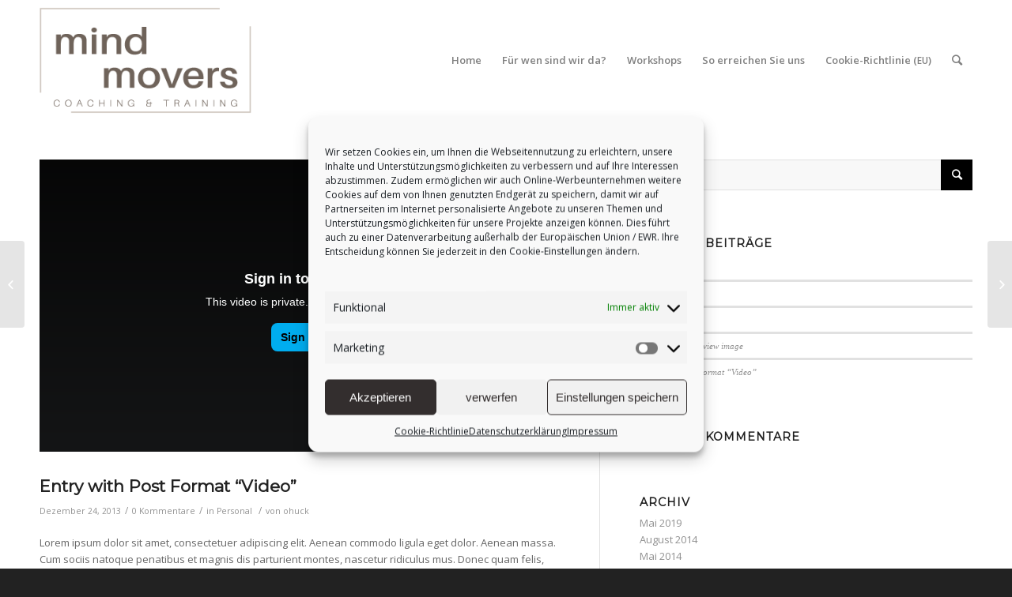

--- FILE ---
content_type: text/html; charset=UTF-8
request_url: https://mindmovers.de/entry-with-post-format-video/
body_size: 21695
content:
<!DOCTYPE html>
<html lang="de" class="html_stretched responsive av-preloader-disabled av-default-lightbox  html_header_top html_logo_left html_main_nav_header html_menu_right html_custom html_header_sticky_disabled html_header_shrinking_disabled html_mobile_menu_phone html_header_searchicon html_content_align_center html_header_unstick_top_disabled html_header_stretch_disabled html_minimal_header html_av-submenu-hidden html_av-submenu-display-click html_av-overlay-full html_av-submenu-noclone html_entry_id_47 av-no-preview html_text_menu_active ">
<head>
<meta charset="UTF-8" />
<meta name="robots" content="index, follow" />


<!-- mobile setting -->
<meta name="viewport" content="width=device-width, initial-scale=1, maximum-scale=1">

<!-- Scripts/CSS and wp_head hook -->
<title>Entry with Post Format &quot;Video&quot; - MINDMOVERS - COACHING &amp; TRAINING</title>
<meta name='robots' content='max-image-preview:large' />
	<style>img:is([sizes="auto" i], [sizes^="auto," i]) { contain-intrinsic-size: 3000px 1500px }</style>
	<link rel="alternate" type="application/rss+xml" title="MINDMOVERS - COACHING &amp; TRAINING &raquo; Feed" href="https://mindmovers.de/feed/" />
<link rel="alternate" type="application/rss+xml" title="MINDMOVERS - COACHING &amp; TRAINING &raquo; Kommentar-Feed" href="https://mindmovers.de/comments/feed/" />
<link rel="alternate" type="text/calendar" title="MINDMOVERS - COACHING &amp; TRAINING &raquo; iCal Feed" href="https://mindmovers.de/events/?ical=1" />
<link rel="alternate" type="application/rss+xml" title="MINDMOVERS - COACHING &amp; TRAINING &raquo; Entry with Post Format “Video”-Kommentar-Feed" href="https://mindmovers.de/entry-with-post-format-video/feed/" />

<!-- google webfont font replacement -->
<link rel='stylesheet' id='avia-google-webfont' href='//fonts.googleapis.com/css?family=Montserrat%7COpen+Sans:400,600' type='text/css' media='all'/> 
<script type="text/javascript">
/* <![CDATA[ */
window._wpemojiSettings = {"baseUrl":"https:\/\/s.w.org\/images\/core\/emoji\/16.0.1\/72x72\/","ext":".png","svgUrl":"https:\/\/s.w.org\/images\/core\/emoji\/16.0.1\/svg\/","svgExt":".svg","source":{"concatemoji":"https:\/\/mindmovers.de\/wp-includes\/js\/wp-emoji-release.min.js?ver=6.8.3"}};
/*! This file is auto-generated */
!function(s,n){var o,i,e;function c(e){try{var t={supportTests:e,timestamp:(new Date).valueOf()};sessionStorage.setItem(o,JSON.stringify(t))}catch(e){}}function p(e,t,n){e.clearRect(0,0,e.canvas.width,e.canvas.height),e.fillText(t,0,0);var t=new Uint32Array(e.getImageData(0,0,e.canvas.width,e.canvas.height).data),a=(e.clearRect(0,0,e.canvas.width,e.canvas.height),e.fillText(n,0,0),new Uint32Array(e.getImageData(0,0,e.canvas.width,e.canvas.height).data));return t.every(function(e,t){return e===a[t]})}function u(e,t){e.clearRect(0,0,e.canvas.width,e.canvas.height),e.fillText(t,0,0);for(var n=e.getImageData(16,16,1,1),a=0;a<n.data.length;a++)if(0!==n.data[a])return!1;return!0}function f(e,t,n,a){switch(t){case"flag":return n(e,"\ud83c\udff3\ufe0f\u200d\u26a7\ufe0f","\ud83c\udff3\ufe0f\u200b\u26a7\ufe0f")?!1:!n(e,"\ud83c\udde8\ud83c\uddf6","\ud83c\udde8\u200b\ud83c\uddf6")&&!n(e,"\ud83c\udff4\udb40\udc67\udb40\udc62\udb40\udc65\udb40\udc6e\udb40\udc67\udb40\udc7f","\ud83c\udff4\u200b\udb40\udc67\u200b\udb40\udc62\u200b\udb40\udc65\u200b\udb40\udc6e\u200b\udb40\udc67\u200b\udb40\udc7f");case"emoji":return!a(e,"\ud83e\udedf")}return!1}function g(e,t,n,a){var r="undefined"!=typeof WorkerGlobalScope&&self instanceof WorkerGlobalScope?new OffscreenCanvas(300,150):s.createElement("canvas"),o=r.getContext("2d",{willReadFrequently:!0}),i=(o.textBaseline="top",o.font="600 32px Arial",{});return e.forEach(function(e){i[e]=t(o,e,n,a)}),i}function t(e){var t=s.createElement("script");t.src=e,t.defer=!0,s.head.appendChild(t)}"undefined"!=typeof Promise&&(o="wpEmojiSettingsSupports",i=["flag","emoji"],n.supports={everything:!0,everythingExceptFlag:!0},e=new Promise(function(e){s.addEventListener("DOMContentLoaded",e,{once:!0})}),new Promise(function(t){var n=function(){try{var e=JSON.parse(sessionStorage.getItem(o));if("object"==typeof e&&"number"==typeof e.timestamp&&(new Date).valueOf()<e.timestamp+604800&&"object"==typeof e.supportTests)return e.supportTests}catch(e){}return null}();if(!n){if("undefined"!=typeof Worker&&"undefined"!=typeof OffscreenCanvas&&"undefined"!=typeof URL&&URL.createObjectURL&&"undefined"!=typeof Blob)try{var e="postMessage("+g.toString()+"("+[JSON.stringify(i),f.toString(),p.toString(),u.toString()].join(",")+"));",a=new Blob([e],{type:"text/javascript"}),r=new Worker(URL.createObjectURL(a),{name:"wpTestEmojiSupports"});return void(r.onmessage=function(e){c(n=e.data),r.terminate(),t(n)})}catch(e){}c(n=g(i,f,p,u))}t(n)}).then(function(e){for(var t in e)n.supports[t]=e[t],n.supports.everything=n.supports.everything&&n.supports[t],"flag"!==t&&(n.supports.everythingExceptFlag=n.supports.everythingExceptFlag&&n.supports[t]);n.supports.everythingExceptFlag=n.supports.everythingExceptFlag&&!n.supports.flag,n.DOMReady=!1,n.readyCallback=function(){n.DOMReady=!0}}).then(function(){return e}).then(function(){var e;n.supports.everything||(n.readyCallback(),(e=n.source||{}).concatemoji?t(e.concatemoji):e.wpemoji&&e.twemoji&&(t(e.twemoji),t(e.wpemoji)))}))}((window,document),window._wpemojiSettings);
/* ]]> */
</script>
<style id='wp-emoji-styles-inline-css' type='text/css'>

	img.wp-smiley, img.emoji {
		display: inline !important;
		border: none !important;
		box-shadow: none !important;
		height: 1em !important;
		width: 1em !important;
		margin: 0 0.07em !important;
		vertical-align: -0.1em !important;
		background: none !important;
		padding: 0 !important;
	}
</style>
<link rel='stylesheet' id='wp-block-library-css' href='https://mindmovers.de/wp-includes/css/dist/block-library/style.min.css?ver=6.8.3' type='text/css' media='all' />
<style id='classic-theme-styles-inline-css' type='text/css'>
/*! This file is auto-generated */
.wp-block-button__link{color:#fff;background-color:#32373c;border-radius:9999px;box-shadow:none;text-decoration:none;padding:calc(.667em + 2px) calc(1.333em + 2px);font-size:1.125em}.wp-block-file__button{background:#32373c;color:#fff;text-decoration:none}
</style>
<style id='global-styles-inline-css' type='text/css'>
:root{--wp--preset--aspect-ratio--square: 1;--wp--preset--aspect-ratio--4-3: 4/3;--wp--preset--aspect-ratio--3-4: 3/4;--wp--preset--aspect-ratio--3-2: 3/2;--wp--preset--aspect-ratio--2-3: 2/3;--wp--preset--aspect-ratio--16-9: 16/9;--wp--preset--aspect-ratio--9-16: 9/16;--wp--preset--color--black: #000000;--wp--preset--color--cyan-bluish-gray: #abb8c3;--wp--preset--color--white: #ffffff;--wp--preset--color--pale-pink: #f78da7;--wp--preset--color--vivid-red: #cf2e2e;--wp--preset--color--luminous-vivid-orange: #ff6900;--wp--preset--color--luminous-vivid-amber: #fcb900;--wp--preset--color--light-green-cyan: #7bdcb5;--wp--preset--color--vivid-green-cyan: #00d084;--wp--preset--color--pale-cyan-blue: #8ed1fc;--wp--preset--color--vivid-cyan-blue: #0693e3;--wp--preset--color--vivid-purple: #9b51e0;--wp--preset--gradient--vivid-cyan-blue-to-vivid-purple: linear-gradient(135deg,rgba(6,147,227,1) 0%,rgb(155,81,224) 100%);--wp--preset--gradient--light-green-cyan-to-vivid-green-cyan: linear-gradient(135deg,rgb(122,220,180) 0%,rgb(0,208,130) 100%);--wp--preset--gradient--luminous-vivid-amber-to-luminous-vivid-orange: linear-gradient(135deg,rgba(252,185,0,1) 0%,rgba(255,105,0,1) 100%);--wp--preset--gradient--luminous-vivid-orange-to-vivid-red: linear-gradient(135deg,rgba(255,105,0,1) 0%,rgb(207,46,46) 100%);--wp--preset--gradient--very-light-gray-to-cyan-bluish-gray: linear-gradient(135deg,rgb(238,238,238) 0%,rgb(169,184,195) 100%);--wp--preset--gradient--cool-to-warm-spectrum: linear-gradient(135deg,rgb(74,234,220) 0%,rgb(151,120,209) 20%,rgb(207,42,186) 40%,rgb(238,44,130) 60%,rgb(251,105,98) 80%,rgb(254,248,76) 100%);--wp--preset--gradient--blush-light-purple: linear-gradient(135deg,rgb(255,206,236) 0%,rgb(152,150,240) 100%);--wp--preset--gradient--blush-bordeaux: linear-gradient(135deg,rgb(254,205,165) 0%,rgb(254,45,45) 50%,rgb(107,0,62) 100%);--wp--preset--gradient--luminous-dusk: linear-gradient(135deg,rgb(255,203,112) 0%,rgb(199,81,192) 50%,rgb(65,88,208) 100%);--wp--preset--gradient--pale-ocean: linear-gradient(135deg,rgb(255,245,203) 0%,rgb(182,227,212) 50%,rgb(51,167,181) 100%);--wp--preset--gradient--electric-grass: linear-gradient(135deg,rgb(202,248,128) 0%,rgb(113,206,126) 100%);--wp--preset--gradient--midnight: linear-gradient(135deg,rgb(2,3,129) 0%,rgb(40,116,252) 100%);--wp--preset--font-size--small: 13px;--wp--preset--font-size--medium: 20px;--wp--preset--font-size--large: 36px;--wp--preset--font-size--x-large: 42px;--wp--preset--spacing--20: 0.44rem;--wp--preset--spacing--30: 0.67rem;--wp--preset--spacing--40: 1rem;--wp--preset--spacing--50: 1.5rem;--wp--preset--spacing--60: 2.25rem;--wp--preset--spacing--70: 3.38rem;--wp--preset--spacing--80: 5.06rem;--wp--preset--shadow--natural: 6px 6px 9px rgba(0, 0, 0, 0.2);--wp--preset--shadow--deep: 12px 12px 50px rgba(0, 0, 0, 0.4);--wp--preset--shadow--sharp: 6px 6px 0px rgba(0, 0, 0, 0.2);--wp--preset--shadow--outlined: 6px 6px 0px -3px rgba(255, 255, 255, 1), 6px 6px rgba(0, 0, 0, 1);--wp--preset--shadow--crisp: 6px 6px 0px rgba(0, 0, 0, 1);}:where(.is-layout-flex){gap: 0.5em;}:where(.is-layout-grid){gap: 0.5em;}body .is-layout-flex{display: flex;}.is-layout-flex{flex-wrap: wrap;align-items: center;}.is-layout-flex > :is(*, div){margin: 0;}body .is-layout-grid{display: grid;}.is-layout-grid > :is(*, div){margin: 0;}:where(.wp-block-columns.is-layout-flex){gap: 2em;}:where(.wp-block-columns.is-layout-grid){gap: 2em;}:where(.wp-block-post-template.is-layout-flex){gap: 1.25em;}:where(.wp-block-post-template.is-layout-grid){gap: 1.25em;}.has-black-color{color: var(--wp--preset--color--black) !important;}.has-cyan-bluish-gray-color{color: var(--wp--preset--color--cyan-bluish-gray) !important;}.has-white-color{color: var(--wp--preset--color--white) !important;}.has-pale-pink-color{color: var(--wp--preset--color--pale-pink) !important;}.has-vivid-red-color{color: var(--wp--preset--color--vivid-red) !important;}.has-luminous-vivid-orange-color{color: var(--wp--preset--color--luminous-vivid-orange) !important;}.has-luminous-vivid-amber-color{color: var(--wp--preset--color--luminous-vivid-amber) !important;}.has-light-green-cyan-color{color: var(--wp--preset--color--light-green-cyan) !important;}.has-vivid-green-cyan-color{color: var(--wp--preset--color--vivid-green-cyan) !important;}.has-pale-cyan-blue-color{color: var(--wp--preset--color--pale-cyan-blue) !important;}.has-vivid-cyan-blue-color{color: var(--wp--preset--color--vivid-cyan-blue) !important;}.has-vivid-purple-color{color: var(--wp--preset--color--vivid-purple) !important;}.has-black-background-color{background-color: var(--wp--preset--color--black) !important;}.has-cyan-bluish-gray-background-color{background-color: var(--wp--preset--color--cyan-bluish-gray) !important;}.has-white-background-color{background-color: var(--wp--preset--color--white) !important;}.has-pale-pink-background-color{background-color: var(--wp--preset--color--pale-pink) !important;}.has-vivid-red-background-color{background-color: var(--wp--preset--color--vivid-red) !important;}.has-luminous-vivid-orange-background-color{background-color: var(--wp--preset--color--luminous-vivid-orange) !important;}.has-luminous-vivid-amber-background-color{background-color: var(--wp--preset--color--luminous-vivid-amber) !important;}.has-light-green-cyan-background-color{background-color: var(--wp--preset--color--light-green-cyan) !important;}.has-vivid-green-cyan-background-color{background-color: var(--wp--preset--color--vivid-green-cyan) !important;}.has-pale-cyan-blue-background-color{background-color: var(--wp--preset--color--pale-cyan-blue) !important;}.has-vivid-cyan-blue-background-color{background-color: var(--wp--preset--color--vivid-cyan-blue) !important;}.has-vivid-purple-background-color{background-color: var(--wp--preset--color--vivid-purple) !important;}.has-black-border-color{border-color: var(--wp--preset--color--black) !important;}.has-cyan-bluish-gray-border-color{border-color: var(--wp--preset--color--cyan-bluish-gray) !important;}.has-white-border-color{border-color: var(--wp--preset--color--white) !important;}.has-pale-pink-border-color{border-color: var(--wp--preset--color--pale-pink) !important;}.has-vivid-red-border-color{border-color: var(--wp--preset--color--vivid-red) !important;}.has-luminous-vivid-orange-border-color{border-color: var(--wp--preset--color--luminous-vivid-orange) !important;}.has-luminous-vivid-amber-border-color{border-color: var(--wp--preset--color--luminous-vivid-amber) !important;}.has-light-green-cyan-border-color{border-color: var(--wp--preset--color--light-green-cyan) !important;}.has-vivid-green-cyan-border-color{border-color: var(--wp--preset--color--vivid-green-cyan) !important;}.has-pale-cyan-blue-border-color{border-color: var(--wp--preset--color--pale-cyan-blue) !important;}.has-vivid-cyan-blue-border-color{border-color: var(--wp--preset--color--vivid-cyan-blue) !important;}.has-vivid-purple-border-color{border-color: var(--wp--preset--color--vivid-purple) !important;}.has-vivid-cyan-blue-to-vivid-purple-gradient-background{background: var(--wp--preset--gradient--vivid-cyan-blue-to-vivid-purple) !important;}.has-light-green-cyan-to-vivid-green-cyan-gradient-background{background: var(--wp--preset--gradient--light-green-cyan-to-vivid-green-cyan) !important;}.has-luminous-vivid-amber-to-luminous-vivid-orange-gradient-background{background: var(--wp--preset--gradient--luminous-vivid-amber-to-luminous-vivid-orange) !important;}.has-luminous-vivid-orange-to-vivid-red-gradient-background{background: var(--wp--preset--gradient--luminous-vivid-orange-to-vivid-red) !important;}.has-very-light-gray-to-cyan-bluish-gray-gradient-background{background: var(--wp--preset--gradient--very-light-gray-to-cyan-bluish-gray) !important;}.has-cool-to-warm-spectrum-gradient-background{background: var(--wp--preset--gradient--cool-to-warm-spectrum) !important;}.has-blush-light-purple-gradient-background{background: var(--wp--preset--gradient--blush-light-purple) !important;}.has-blush-bordeaux-gradient-background{background: var(--wp--preset--gradient--blush-bordeaux) !important;}.has-luminous-dusk-gradient-background{background: var(--wp--preset--gradient--luminous-dusk) !important;}.has-pale-ocean-gradient-background{background: var(--wp--preset--gradient--pale-ocean) !important;}.has-electric-grass-gradient-background{background: var(--wp--preset--gradient--electric-grass) !important;}.has-midnight-gradient-background{background: var(--wp--preset--gradient--midnight) !important;}.has-small-font-size{font-size: var(--wp--preset--font-size--small) !important;}.has-medium-font-size{font-size: var(--wp--preset--font-size--medium) !important;}.has-large-font-size{font-size: var(--wp--preset--font-size--large) !important;}.has-x-large-font-size{font-size: var(--wp--preset--font-size--x-large) !important;}
:where(.wp-block-post-template.is-layout-flex){gap: 1.25em;}:where(.wp-block-post-template.is-layout-grid){gap: 1.25em;}
:where(.wp-block-columns.is-layout-flex){gap: 2em;}:where(.wp-block-columns.is-layout-grid){gap: 2em;}
:root :where(.wp-block-pullquote){font-size: 1.5em;line-height: 1.6;}
</style>
<link rel='stylesheet' id='cmplz-general-css' href='https://mindmovers.de/wp-content/plugins/complianz-gdpr/assets/css/cookieblocker.min.css?ver=1754117562' type='text/css' media='all' />
<link rel='stylesheet' id='mediaelement-css' href='https://mindmovers.de/wp-includes/js/mediaelement/mediaelementplayer-legacy.min.css?ver=4.2.17' type='text/css' media='all' />
<link rel='stylesheet' id='wp-mediaelement-css' href='https://mindmovers.de/wp-includes/js/mediaelement/wp-mediaelement.min.css?ver=6.8.3' type='text/css' media='all' />
<link rel='stylesheet' id='avia-grid-css' href='https://mindmovers.de/wp-content/themes/enfold/css/grid.css?ver=4.2.6' type='text/css' media='all' />
<link rel='stylesheet' id='avia-base-css' href='https://mindmovers.de/wp-content/themes/enfold/css/base.css?ver=4.2.6' type='text/css' media='all' />
<link rel='stylesheet' id='avia-layout-css' href='https://mindmovers.de/wp-content/themes/enfold/css/layout.css?ver=4.2.6' type='text/css' media='all' />
<link rel='stylesheet' id='avia-scs-css' href='https://mindmovers.de/wp-content/themes/enfold/css/shortcodes.css?ver=4.2.6' type='text/css' media='all' />
<link rel='stylesheet' id='avia-popup-css-css' href='https://mindmovers.de/wp-content/themes/enfold/js/aviapopup/magnific-popup.css?ver=4.2.6' type='text/css' media='screen' />
<link rel='stylesheet' id='avia-print-css' href='https://mindmovers.de/wp-content/themes/enfold/css/print.css?ver=4.2.6' type='text/css' media='print' />
<link rel='stylesheet' id='avia-dynamic-css' href='https://mindmovers.de/wp-content/uploads/dynamic_avia/enfold_child.css?ver=5d231078abb78' type='text/css' media='all' />
<link rel='stylesheet' id='avia-custom-css' href='https://mindmovers.de/wp-content/themes/enfold/css/custom.css?ver=4.2.6' type='text/css' media='all' />
<link rel='stylesheet' id='avia-style-css' href='https://mindmovers.de/wp-content/themes/enfold-child/style.css?ver=4.2.6' type='text/css' media='all' />
<style id='wp-typography-custom-inline-css' type='text/css'>
sup, sub{font-size: 75%;line-height: 100%}sup{vertical-align: 60%}sub{vertical-align: -10%}.amp{font-family: Baskerville, "Goudy Old Style", Palatino, "Book Antiqua", "Warnock Pro", serif;font-size: 1.1em;font-style: italic;font-weight: normal;line-height: 1em}.caps{font-size: 90%}.dquo{margin-left: -0.4em}.quo{margin-left: -0.2em}.pull-single{margin-left: -0.15em}.push-single{margin-right: 0.15em}.pull-double{margin-left: -0.38em}.push-double{margin-right: 0.38em}
</style>
<style id='wp-typography-safari-font-workaround-inline-css' type='text/css'>
body {-webkit-font-feature-settings: "liga";font-feature-settings: "liga";-ms-font-feature-settings: normal;}
</style>
<link rel='stylesheet' id='jquery-lazyloadxt-spinner-css-css' href='//mindmovers.de/wp-content/plugins/a3-lazy-load/assets/css/jquery.lazyloadxt.spinner.css?ver=6.8.3' type='text/css' media='all' />
<link rel='stylesheet' id='avia-events-cal-css' href='https://mindmovers.de/wp-content/themes/enfold/config-events-calendar/event-mod.css?ver=6.8.3' type='text/css' media='all' />
<link rel='stylesheet' id='avia-merged-styles-css' href='https://mindmovers.de/wp-content/uploads/dynamic_avia/avia-merged-styles-9d9b4a6c09c7fc369ac25b1d35e95edc.css?ver=6.8.3' type='text/css' media='all' />
<script type="text/javascript" src="https://mindmovers.de/wp-content/plugins/1and1-wordpress-assistant/js/cookies.js?ver=6.8.3" id="1and1-wp-cookies-js"></script>
<script type="text/javascript" src="https://mindmovers.de/wp-includes/js/jquery/jquery.min.js?ver=3.7.1" id="jquery-core-js"></script>
<script type="text/javascript" src="https://mindmovers.de/wp-includes/js/jquery/jquery-migrate.min.js?ver=3.4.1" id="jquery-migrate-js"></script>
<script type="text/javascript" src="https://mindmovers.de/wp-content/themes/enfold/js/avia-compat.js?ver=4.2.6" id="avia-compat-js"></script>
<link rel="https://api.w.org/" href="https://mindmovers.de/wp-json/" /><link rel="alternate" title="JSON" type="application/json" href="https://mindmovers.de/wp-json/wp/v2/posts/47" /><link rel="EditURI" type="application/rsd+xml" title="RSD" href="https://mindmovers.de/xmlrpc.php?rsd" />
<meta name="generator" content="WordPress 6.8.3" />
<link rel="canonical" href="https://mindmovers.de/entry-with-post-format-video/" />
<link rel='shortlink' href='https://mindmovers.de/?p=47' />
<link rel="alternate" title="oEmbed (JSON)" type="application/json+oembed" href="https://mindmovers.de/wp-json/oembed/1.0/embed?url=https%3A%2F%2Fmindmovers.de%2Fentry-with-post-format-video%2F" />
<link rel="alternate" title="oEmbed (XML)" type="text/xml+oembed" href="https://mindmovers.de/wp-json/oembed/1.0/embed?url=https%3A%2F%2Fmindmovers.de%2Fentry-with-post-format-video%2F&#038;format=xml" />
<meta name="tec-api-version" content="v1"><meta name="tec-api-origin" content="https://mindmovers.de"><link rel="alternate" href="https://mindmovers.de/wp-json/tribe/events/v1/" />			<style>.cmplz-hidden {
					display: none !important;
				}</style><link rel="profile" href="https://gmpg.org/xfn/11" />
<link rel="alternate" type="application/rss+xml" title="MINDMOVERS - COACHING &amp; TRAINING RSS2 Feed" href="https://mindmovers.de/feed/" />
<link rel="pingback" href="https://mindmovers.de/xmlrpc.php" />

<style type='text/css' media='screen'>
 #top #header_main > .container, #top #header_main > .container .main_menu  .av-main-nav > li > a, #top #header_main #menu-item-shop .cart_dropdown_link{ height:152px; line-height: 152px; }
 .html_top_nav_header .av-logo-container{ height:152px;  }
 .html_header_top.html_header_sticky #top #wrap_all #main{ padding-top:150px; } 
</style>
<!--[if lt IE 9]><script src="https://mindmovers.de/wp-content/themes/enfold/js/html5shiv.js"></script><![endif]-->
<link rel="icon" href="https://mindmovers.de/wp-content/uploads/2019/06/Favicon-mindmovers.jpg" type="image/x-icon">
<style type="text/css">.recentcomments a{display:inline !important;padding:0 !important;margin:0 !important;}</style><style type="text/css">.broken_link, a.broken_link {
	text-decoration: line-through;
}</style>

<!--
Debugging Info for Theme support: 

Theme: Enfold
Version: 4.2.6
Installed: enfold
AviaFramework Version: 4.6
AviaBuilder Version: 0.9.5
- - - - - - - - - - -
ChildTheme: Enfold Child
ChildTheme Version: 1.0
ChildTheme Installed: enfold

ML:268435456-PU:109-PLA:18
WP:6.8.3
Updates: disabled
-->

<style type='text/css'>
@font-face {font-family: 'entypo-fontello'; font-weight: normal; font-style: normal;
src: url('https://mindmovers.de/wp-content/themes/enfold/config-templatebuilder/avia-template-builder/assets/fonts/entypo-fontello.eot?v=3');
src: url('https://mindmovers.de/wp-content/themes/enfold/config-templatebuilder/avia-template-builder/assets/fonts/entypo-fontello.eot?v=3#iefix') format('embedded-opentype'), 
url('https://mindmovers.de/wp-content/themes/enfold/config-templatebuilder/avia-template-builder/assets/fonts/entypo-fontello.woff?v=3') format('woff'), 
url('https://mindmovers.de/wp-content/themes/enfold/config-templatebuilder/avia-template-builder/assets/fonts/entypo-fontello.ttf?v=3') format('truetype'), 
url('https://mindmovers.de/wp-content/themes/enfold/config-templatebuilder/avia-template-builder/assets/fonts/entypo-fontello.svg?v=3#entypo-fontello') format('svg');
} #top .avia-font-entypo-fontello, body .avia-font-entypo-fontello, html body [data-av_iconfont='entypo-fontello']:before{ font-family: 'entypo-fontello'; }

@font-face {font-family: 'horses'; font-weight: normal; font-style: normal;
src: url('https://mindmovers.de/wp-content/uploads/avia_fonts/horses/horses.eot');
src: url('https://mindmovers.de/wp-content/uploads/avia_fonts/horses/horses.eot?#iefix') format('embedded-opentype'), 
url('https://mindmovers.de/wp-content/uploads/avia_fonts/horses/horses.woff') format('woff'), 
url('https://mindmovers.de/wp-content/uploads/avia_fonts/horses/horses.ttf') format('truetype'), 
url('https://mindmovers.de/wp-content/uploads/avia_fonts/horses/horses.svg#horses') format('svg');
} #top .avia-font-horses, body .avia-font-horses, html body [data-av_iconfont='horses']:before{ font-family: 'horses'; }
</style>
</head>




<body data-rsssl=1 data-cmplz=1 id="top" class="wp-singular post-template-default single single-post postid-47 single-format-video wp-theme-enfold wp-child-theme-enfold-child stretched montserrat open_sans tribe-no-js" itemscope="itemscope" itemtype="https://schema.org/WebPage" >

	
	<div id='wrap_all'>

	
<header id='header' class='all_colors header_color light_bg_color  av_header_top av_logo_left av_main_nav_header av_menu_right av_custom av_header_sticky_disabled av_header_shrinking_disabled av_header_stretch_disabled av_mobile_menu_phone av_header_searchicon av_header_unstick_top_disabled av_minimal_header av_bottom_nav_disabled  av_alternate_logo_active av_header_border_disabled'  role="banner" itemscope="itemscope" itemtype="https://schema.org/WPHeader" >

		<div  id='header_main' class='container_wrap container_wrap_logo'>
	
        <div class='container av-logo-container'><div class='inner-container'><span class='logo'><a href='https://mindmovers.de/'><img height='100' width='300' src='https://mindmovers.de/wp-content/uploads/2019/07/Logo-mindmovers_FINAL_300px.png' alt='MINDMOVERS - COACHING &amp; TRAINING' /></a></span><nav class='main_menu' data-selectname='Seite auswählen'  role="navigation" itemscope="itemscope" itemtype="https://schema.org/SiteNavigationElement" ><div class="avia-menu av-main-nav-wrap"><ul id="avia-menu" class="menu av-main-nav"><li id="menu-item-451" class="menu-item menu-item-type-post_type menu-item-object-page menu-item-home menu-item-top-level menu-item-top-level-1"><a href="https://mindmovers.de/" itemprop="url"><span class="avia-bullet"></span><span class="avia-menu-text">Home</span><span class="avia-menu-fx"><span class="avia-arrow-wrap"><span class="avia-arrow"></span></span></span></a></li>
<li id="menu-item-453" class="menu-item menu-item-type-post_type menu-item-object-page menu-item-top-level menu-item-top-level-2"><a href="https://mindmovers.de/contact/" itemprop="url"><span class="avia-bullet"></span><span class="avia-menu-text">Für wen sind wir&nbsp;da?</span><span class="avia-menu-fx"><span class="avia-arrow-wrap"><span class="avia-arrow"></span></span></span></a></li>
<li id="menu-item-790" class="menu-item menu-item-type-post_type menu-item-object-page menu-item-mega-parent  menu-item-top-level menu-item-top-level-3"><a href="https://mindmovers.de/workshops/" itemprop="url"><span class="avia-bullet"></span><span class="avia-menu-text">Workshops</span><span class="avia-menu-fx"><span class="avia-arrow-wrap"><span class="avia-arrow"></span></span></span></a></li>
<li id="menu-item-455" class="menu-item menu-item-type-post_type menu-item-object-page menu-item-top-level menu-item-top-level-4"><a href="https://mindmovers.de/kontakt/" itemprop="url"><span class="avia-bullet"></span><span class="avia-menu-text">So erreichen Sie&nbsp;uns</span><span class="avia-menu-fx"><span class="avia-arrow-wrap"><span class="avia-arrow"></span></span></span></a></li>
<li id="menu-item-1054" class="menu-item menu-item-type-post_type menu-item-object-page menu-item-top-level menu-item-top-level-5"><a href="https://mindmovers.de/cookie-richtlinie-eu/" itemprop="url"><span class="avia-bullet"></span><span class="avia-menu-text">Cookie-Richtlinie (<span class="caps">EU</span>)</span><span class="avia-menu-fx"><span class="avia-arrow-wrap"><span class="avia-arrow"></span></span></span></a></li>
<li id="menu-item-search" class="noMobile menu-item menu-item-search-dropdown menu-item-avia-special">
							<a href="?s=" data-avia-search-tooltip="

&lt;form action=&quot;https://mindmovers.de/&quot; id=&quot;searchform&quot; method=&quot;get&quot; class=&quot;&quot;&gt;
	&lt;div&gt;
		&lt;input type=&quot;submit&quot; value=&quot;&quot; id=&quot;searchsubmit&quot; class=&quot;button avia-font-entypo-fontello&quot; /&gt;
		&lt;input type=&quot;text&quot; id=&quot;s&quot; name=&quot;s&quot; value=&quot;&quot; placeholder='Suche' /&gt;
			&lt;/div&gt;
&lt;/form&gt;" aria-hidden='true' data-av_icon='' data-av_iconfont='entypo-fontello'><span class="avia_hidden_link_text">Suche</span></a>
	        		   </li><li class="av-burger-menu-main menu-item-avia-special ">
	        			<a href="#">
							<span class="av-hamburger av-hamburger--spin av-js-hamburger">
					        <span class="av-hamburger-box">
						          <span class="av-hamburger-inner"></span>
						          <strong>Menü</strong>
					        </span>
							</span>
						</a>
	        		   </li></ul></div></nav></div> </div> 
		<!-- end container_wrap-->
		</div>
		
		<div class='header_bg'></div>

<!-- end header -->
</header>
		
	<div id='main' class='all_colors' data-scroll-offset='0'>

	
		<div class='container_wrap container_wrap_first main_color sidebar_right'>

			<div class='container template-blog template-single-blog '>

				<main class='content units av-content-small alpha  av-blog-meta-html-info-disabled'  role="main" itemscope="itemscope" itemtype="https://schema.org/Blog" >

                    <article class='post-entry post-entry-type-video post-entry-47 post-loop-1 post-parity-odd post-entry-last single-big  post-47 post type-post status-publish format-video hentry category-personal tag-food tag-fun post_format-post-format-video'  itemscope="itemscope" itemtype="https://schema.org/BlogPosting" itemprop="blogPost" ><div class="big-preview single-big"><div class='avia-iframe-wrap'><iframe src="//player.vimeo.com/video/41629603" width="1280" height="720" frameborder="0" title="Free HD stock video footage - Cloud time lapse (See Description for High Quality download link)" webkitallowfullscreen mozallowfullscreen allowfullscreen></iframe></div></div><div class='blog-meta'></div><div class='entry-content-wrapper clearfix video-content'><header class="entry-content-header"><h1 class='post-title entry-title'  itemprop="headline" >	<a href='https://mindmovers.de/entry-with-post-format-video/' rel='bookmark' title='Permanenter Link zu: Entry with Post Format “Video”'>Entry with Post Format “Video”			<span class='post-format-icon minor-meta'></span>	</a></h1><span class='post-meta-infos'><time class='date-container minor-meta updated' >Dezember 24, 2013</time><span class='text-sep text-sep-date'>/</span><span class='comment-container minor-meta'><a href="https://mindmovers.de/entry-with-post-format-video/#respond" class="comments-link" >0 Kommentare</a></span><span class='text-sep text-sep-comment'>/</span><span class="blog-categories minor-meta">in <a href="https://mindmovers.de/category/personal/" rel="tag">Personal</a> </span><span class="text-sep text-sep-cat">/</span><span class="blog-author minor-meta">von <span class="entry-author-link" ><span class="vcard author"><span class="fn"><a href="https://mindmovers.de/author/ohuck/" title="Beiträge von ohuck" rel="author">ohuck</a></span></span></span></span></span></header><div class="entry-content"  itemprop="text" ><p>Lorem ipsum dolor sit amet, con­sectetuer adip­isc­ing elit. Aenean com­mo­do ligu­la eget dolor. Aenean mas­sa. Cum soci­is natoque penat­i­bus et mag­nis dis par­turi­ent montes, nasce­tur ridicu­lus mus. Donec quam felis, ultricies nec, pel­len­tesque eu, pretium quis, sem. Nul­la con­se­quat mas­sa quis enim. Donec pede jus­to, fringilla vel, ali­quet nec, vulpu­tate eget, arcu. In enim jus­to, rhon­cus ut, imperdi­et a, vene­natis vitae, justo.</p>
<blockquote><p>Nul­lam dic­tum felis eu pede mol­lis pretium. Inte­ger tin­cidunt. Cras dapibus. Viva­mus ele­men­tum sem­per nisi. Aenean vulpu­tate eleifend tel­lus. Aenean leo ligu­la, port­ti­tor eu, con­se­quat vitae, eleifend ac, enim. Ali­quam lorem ante, dapibus in, viver­ra quis, feu­giat a, tellus.</p>
<p>&nbsp;</p></blockquote>
<p><span id="more-47"></span></p>
<p>Phasel­lus viver­ra nul­la ut metus var­ius laoreet. Quisque rutrum. Aenean imperdi­et. Eti­am ultricies nisi vel augue. Cur­abitur ullam­cor­p­er ultricies nisi. Nam eget dui. Eti­am rhon­cus. Mae­ce­nas tem­pus, tel­lus eget condi­men­tum rhon­cus, sem quam sem­per libero, sit amet adip­isc­ing sem neque sed ipsum. Nam quam nunc, bland­it vel, luc­tus pul­v­inar, hen­drerit id, lorem. Mae­ce­nas nec odio et ante tin­cidunt tem­pus. Donec vitae sapi­en ut libero vene­natis faucibus.</p>
<p>Nul­lam quis ante. Eti­am sit amet orci eget eros fau­cibus tin­cidunt. Duis&nbsp;leo.</p>
</div><footer class="entry-footer"><span class="blog-tags minor-meta"><strong>Schlagworte:</strong><span> <a href="https://mindmovers.de/tag/food/" rel="tag">food</a>, <a href="https://mindmovers.de/tag/fun/" rel="tag">fun</a></span></span><div class='av-share-box'><h5 class='av-share-link-description'>Eintrag teilen</h5><ul class='av-share-box-list noLightbox'><li class='av-share-link av-social-link-facebook' ><a target='_blank' href='http://www.facebook.com/sharer.php?u=https://mindmovers.de/entry-with-post-format-video/&amp;t=Entry%20with%20Post%20Format%20%E2%80%9CVideo%E2%80%9D' aria-hidden='true' data-av_icon='' data-av_iconfont='entypo-fontello' title='' data-avia-related-tooltip='Del Facebook'><span class='avia_hidden_link_text'>Del Facebook</span></a></li><li class='av-share-link av-social-link-twitter' ><a target='_blank' href='https://twitter.com/share?text=Entry%20with%20Post%20Format%20%E2%80%9CVideo%E2%80%9D&url=https://mindmovers.de/?p=47' aria-hidden='true' data-av_icon='' data-av_iconfont='entypo-fontello' title='' data-avia-related-tooltip='Del Twitter'><span class='avia_hidden_link_text'>Del Twitter</span></a></li><li class='av-share-link av-social-link-gplus' ><a target='_blank' href='https://plus.google.com/share?url=https://mindmovers.de/entry-with-post-format-video/' aria-hidden='true' data-av_icon='' data-av_iconfont='entypo-fontello' title='' data-avia-related-tooltip='Auf Google+ teilen'><span class='avia_hidden_link_text'>Auf Google+ teilen</span></a></li><li class='av-share-link av-social-link-pinterest' ><a target='_blank' href='http://pinterest.com/pin/create/button/?url=https%3A%2F%2Fmindmovers.de%2Fentry-with-post-format-video%2F&amp;description=Entry%20with%20Post%20Format%20%E2%80%9CVideo%E2%80%9D&amp;media=' aria-hidden='true' data-av_icon='' data-av_iconfont='entypo-fontello' title='' data-avia-related-tooltip='Del Pinterest'><span class='avia_hidden_link_text'>Del Pinterest</span></a></li><li class='av-share-link av-social-link-linkedin' ><a target='_blank' href='http://linkedin.com/shareArticle?mini=true&amp;title=Entry%20with%20Post%20Format%20%E2%80%9CVideo%E2%80%9D&amp;url=https://mindmovers.de/entry-with-post-format-video/' aria-hidden='true' data-av_icon='' data-av_iconfont='entypo-fontello' title='' data-avia-related-tooltip='Del Linkedin'><span class='avia_hidden_link_text'>Del Linkedin</span></a></li><li class='av-share-link av-social-link-tumblr' ><a target='_blank' href='http://www.tumblr.com/share/link?url=https%3A%2F%2Fmindmovers.de%2Fentry-with-post-format-video%2F&amp;name=Entry%20with%20Post%20Format%20%E2%80%9CVideo%E2%80%9D&amp;description=Lorem%20ipsum%20dolor%20sit%20amet%2C%20con%C2%ADsectetuer%20adip%C2%ADisc%C2%ADing%20elit.%20Aenean%20com%C2%ADmo%C2%ADdo%20ligu%C2%ADla%20eget%20dolor.%20Aenean%20mas%C2%ADsa.%20Cum%20soci%C2%ADis%20natoque%20penat%C2%ADi%C2%ADbus%20et%20mag%C2%ADnis%20dis%20par%C2%ADturi%C2%ADent%20montes%2C%20nasce%C2%ADtur%20ridicu%C2%ADlus%20mus.%20Donec%20quam%20felis%2C%20%5B%E2%80%A6%5D' aria-hidden='true' data-av_icon='' data-av_iconfont='entypo-fontello' title='' data-avia-related-tooltip='Del Tumblr'><span class='avia_hidden_link_text'>Del Tumblr</span></a></li><li class='av-share-link av-social-link-vk' ><a target='_blank' href='http://vk.com/share.php?url=https://mindmovers.de/entry-with-post-format-video/' aria-hidden='true' data-av_icon='' data-av_iconfont='entypo-fontello' title='' data-avia-related-tooltip='Del Vk'><span class='avia_hidden_link_text'>Del Vk</span></a></li><li class='av-share-link av-social-link-reddit' ><a target='_blank' href='http://reddit.com/submit?url=https://mindmovers.de/entry-with-post-format-video/&amp;title=Entry%20with%20Post%20Format%20%E2%80%9CVideo%E2%80%9D' aria-hidden='true' data-av_icon='' data-av_iconfont='entypo-fontello' title='' data-avia-related-tooltip='Del Reddit'><span class='avia_hidden_link_text'>Del Reddit</span></a></li><li class='av-share-link av-social-link-mail' ><a  href='mailto:?subject=Entry%20with%20Post%20Format%20%E2%80%9CVideo%E2%80%9D&amp;body=https://mindmovers.de/entry-with-post-format-video/' aria-hidden='true' data-av_icon='' data-av_iconfont='entypo-fontello' title='' data-avia-related-tooltip='Per E-Mail teilen'><span class='avia_hidden_link_text'>Per E-Mail teilen</span></a></li></ul></div></footer><div class='post_delimiter'></div></div><div class='post_author_timeline'></div><span class='hidden'>
			<span class='av-structured-data'  itemprop="ImageObject" itemscope="itemscope" itemtype="https://schema.org/ImageObject"  itemprop='image'>
					   <span itemprop='url' >https://mindmovers.de/wp-content/uploads/2019/07/Logo-mindmovers_FINAL_300px.png</span>
					   <span itemprop='height' >0</span>
					   <span itemprop='width' >0</span>
				  </span><span class='av-structured-data'  itemprop="publisher" itemtype="https://schema.org/Organization" itemscope="itemscope" >
				<span itemprop='name'>ohuck</span>
				<span itemprop='logo' itemscope itemtype='http://schema.org/ImageObject'>
				   <span itemprop='url'>https://mindmovers.de/wp-content/uploads/2019/07/Logo-mindmovers_FINAL_300px.png</span>
				 </span>
			  </span><span class='av-structured-data'  itemprop="author" itemscope="itemscope" itemtype="https://schema.org/Person" ><span itemprop='name'>ohuck</span></span><span class='av-structured-data'  itemprop="datePublished" datetime="2013-12-24T18:48:06+00:00" >2013-12-24 18:48:06</span><span class='av-structured-data'  itemprop="dateModified" itemtype="https://schema.org/dateModified" >2013-12-24 18:48:06</span><span class='av-structured-data'  itemprop="mainEntityOfPage" itemtype="https://schema.org/mainEntityOfPage" ><span itemprop='name'>Entry with Post Format "Video"</span></span></span></article><div class='single-big'></div><div class ='related_posts av-related-style-full'><h5 class='related_title'>Das könnte Dich auch interessieren</h5><div class='related_entries_container '><div class='av_one_half no_margin  alpha relThumb relThumb1 relThumbOdd post-format-gallery related_column'>
	<a href='https://mindmovers.de/a-small-gallery/' class='relThumWrap noLightbox' title='A small gallery'>
	<span class='related_image_wrap' ><span class='related_posts_default_image'><img width="180" height="180" src="//mindmovers.de/wp-content/plugins/a3-lazy-load/assets/images/lazy_placeholder.gif" data-lazy-type="image" data-src="https://mindmovers.de/wp-content/uploads/2014/08/Showcase-07-180x180.png" class="lazy lazy-hidden attachment-square size-square wp-post-image" alt="" title="Showcase-07" decoding="async" loading="lazy" srcset="" data-srcset="https://mindmovers.de/wp-content/uploads/2014/08/Showcase-07-180x180.png 180w, https://mindmovers.de/wp-content/uploads/2014/08/Showcase-07-80x80.png 80w, https://mindmovers.de/wp-content/uploads/2014/08/Showcase-07-300x300.png 300w, https://mindmovers.de/wp-content/uploads/2014/08/Showcase-07-36x36.png 36w, https://mindmovers.de/wp-content/uploads/2014/08/Showcase-07-705x705.png 705w, https://mindmovers.de/wp-content/uploads/2014/08/Showcase-07-120x120.png 120w, https://mindmovers.de/wp-content/uploads/2014/08/Showcase-07-450x450.png 450w, https://mindmovers.de/wp-content/uploads/2014/08/Showcase-07.png 724w" sizes="auto, (max-width: 180px) 100vw, 180px" /><noscript><img width="180" height="180" src="https://mindmovers.de/wp-content/uploads/2014/08/Showcase-07-180x180.png" class="attachment-square size-square wp-post-image" alt="" title="Showcase-07" decoding="async" loading="lazy" srcset="https://mindmovers.de/wp-content/uploads/2014/08/Showcase-07-180x180.png 180w, https://mindmovers.de/wp-content/uploads/2014/08/Showcase-07-80x80.png 80w, https://mindmovers.de/wp-content/uploads/2014/08/Showcase-07-300x300.png 300w, https://mindmovers.de/wp-content/uploads/2014/08/Showcase-07-36x36.png 36w, https://mindmovers.de/wp-content/uploads/2014/08/Showcase-07-705x705.png 705w, https://mindmovers.de/wp-content/uploads/2014/08/Showcase-07-120x120.png 120w, https://mindmovers.de/wp-content/uploads/2014/08/Showcase-07-450x450.png 450w, https://mindmovers.de/wp-content/uploads/2014/08/Showcase-07.png 724w" sizes="auto, (max-width: 180px) 100vw, 180px" /></noscript></span>	<span class='related-format-icon related-format-visible'><span class='related-format-icon-inner' aria-hidden='true' data-av_icon='' data-av_iconfont='entypo-fontello'></span></span>	</span><strong class='av-related-title'>A small gallery</strong>	</a></div><div class='av_one_half no_margin   relThumb relThumb2 relThumbEven post-format-standard related_column'>
	<a href='https://mindmovers.de/a-nice-post/' class='relThumWrap noLightbox' title='A nice post'>
	<span class='related_image_wrap' ><span class='related_posts_default_image'><img width="180" height="180" src="//mindmovers.de/wp-content/plugins/a3-lazy-load/assets/images/lazy_placeholder.gif" data-lazy-type="image" data-src="https://mindmovers.de/wp-content/uploads/2014/08/Showcase-07-180x180.png" class="lazy lazy-hidden attachment-square size-square wp-post-image" alt="" title="Showcase-07" decoding="async" loading="lazy" srcset="" data-srcset="https://mindmovers.de/wp-content/uploads/2014/08/Showcase-07-180x180.png 180w, https://mindmovers.de/wp-content/uploads/2014/08/Showcase-07-80x80.png 80w, https://mindmovers.de/wp-content/uploads/2014/08/Showcase-07-300x300.png 300w, https://mindmovers.de/wp-content/uploads/2014/08/Showcase-07-36x36.png 36w, https://mindmovers.de/wp-content/uploads/2014/08/Showcase-07-705x705.png 705w, https://mindmovers.de/wp-content/uploads/2014/08/Showcase-07-120x120.png 120w, https://mindmovers.de/wp-content/uploads/2014/08/Showcase-07-450x450.png 450w, https://mindmovers.de/wp-content/uploads/2014/08/Showcase-07.png 724w" sizes="auto, (max-width: 180px) 100vw, 180px" /><noscript><img width="180" height="180" src="https://mindmovers.de/wp-content/uploads/2014/08/Showcase-07-180x180.png" class="attachment-square size-square wp-post-image" alt="" title="Showcase-07" decoding="async" loading="lazy" srcset="https://mindmovers.de/wp-content/uploads/2014/08/Showcase-07-180x180.png 180w, https://mindmovers.de/wp-content/uploads/2014/08/Showcase-07-80x80.png 80w, https://mindmovers.de/wp-content/uploads/2014/08/Showcase-07-300x300.png 300w, https://mindmovers.de/wp-content/uploads/2014/08/Showcase-07-36x36.png 36w, https://mindmovers.de/wp-content/uploads/2014/08/Showcase-07-705x705.png 705w, https://mindmovers.de/wp-content/uploads/2014/08/Showcase-07-120x120.png 120w, https://mindmovers.de/wp-content/uploads/2014/08/Showcase-07-450x450.png 450w, https://mindmovers.de/wp-content/uploads/2014/08/Showcase-07.png 724w" sizes="auto, (max-width: 180px) 100vw, 180px" /></noscript></span>	<span class='related-format-icon related-format-visible'><span class='related-format-icon-inner' aria-hidden='true' data-av_icon='' data-av_iconfont='entypo-fontello'></span></span>	</span><strong class='av-related-title'>A nice post</strong>	</a></div><div class='av_one_half no_margin   relThumb relThumb3 relThumbOdd post-format-audio related_column'>
	<a href='https://mindmovers.de/entry-with-audio/' class='relThumWrap noLightbox' title='Entry with Audio'>
	<span class='related_image_wrap' ><span class='related_posts_default_image'><img width="180" height="180" src="//mindmovers.de/wp-content/plugins/a3-lazy-load/assets/images/lazy_placeholder.gif" data-lazy-type="image" data-src="https://mindmovers.de/wp-content/uploads/2014/08/Showcase-07-180x180.png" class="lazy lazy-hidden attachment-square size-square wp-post-image" alt="" title="Showcase-07" decoding="async" loading="lazy" srcset="" data-srcset="https://mindmovers.de/wp-content/uploads/2014/08/Showcase-07-180x180.png 180w, https://mindmovers.de/wp-content/uploads/2014/08/Showcase-07-80x80.png 80w, https://mindmovers.de/wp-content/uploads/2014/08/Showcase-07-300x300.png 300w, https://mindmovers.de/wp-content/uploads/2014/08/Showcase-07-36x36.png 36w, https://mindmovers.de/wp-content/uploads/2014/08/Showcase-07-705x705.png 705w, https://mindmovers.de/wp-content/uploads/2014/08/Showcase-07-120x120.png 120w, https://mindmovers.de/wp-content/uploads/2014/08/Showcase-07-450x450.png 450w, https://mindmovers.de/wp-content/uploads/2014/08/Showcase-07.png 724w" sizes="auto, (max-width: 180px) 100vw, 180px" /><noscript><img width="180" height="180" src="https://mindmovers.de/wp-content/uploads/2014/08/Showcase-07-180x180.png" class="attachment-square size-square wp-post-image" alt="" title="Showcase-07" decoding="async" loading="lazy" srcset="https://mindmovers.de/wp-content/uploads/2014/08/Showcase-07-180x180.png 180w, https://mindmovers.de/wp-content/uploads/2014/08/Showcase-07-80x80.png 80w, https://mindmovers.de/wp-content/uploads/2014/08/Showcase-07-300x300.png 300w, https://mindmovers.de/wp-content/uploads/2014/08/Showcase-07-36x36.png 36w, https://mindmovers.de/wp-content/uploads/2014/08/Showcase-07-705x705.png 705w, https://mindmovers.de/wp-content/uploads/2014/08/Showcase-07-120x120.png 120w, https://mindmovers.de/wp-content/uploads/2014/08/Showcase-07-450x450.png 450w, https://mindmovers.de/wp-content/uploads/2014/08/Showcase-07.png 724w" sizes="auto, (max-width: 180px) 100vw, 180px" /></noscript></span>	<span class='related-format-icon related-format-visible'><span class='related-format-icon-inner' aria-hidden='true' data-av_icon='' data-av_iconfont='entypo-fontello'></span></span>	</span><strong class='av-related-title'>Entry with Audio</strong>	</a></div><div class='av_one_half no_margin   relThumb relThumb4 relThumbEven post-format-standard related_column'>
	<a href='https://mindmovers.de/entry-without-preview-image/' class='relThumWrap noLightbox' title='Entry without preview image'>
	<span class='related_image_wrap' ><img width="180" height="180" src="//mindmovers.de/wp-content/plugins/a3-lazy-load/assets/images/lazy_placeholder.gif" data-lazy-type="image" data-src="https://mindmovers.de/wp-content/uploads/2014/08/Showcase-05-180x180.png" class="lazy lazy-hidden attachment-square size-square wp-post-image" alt="" title="Showcase-05" decoding="async" loading="lazy" srcset="" data-srcset="https://mindmovers.de/wp-content/uploads/2014/08/Showcase-05-180x180.png 180w, https://mindmovers.de/wp-content/uploads/2014/08/Showcase-05-80x80.png 80w, https://mindmovers.de/wp-content/uploads/2014/08/Showcase-05-300x300.png 300w, https://mindmovers.de/wp-content/uploads/2014/08/Showcase-05-36x36.png 36w, https://mindmovers.de/wp-content/uploads/2014/08/Showcase-05-705x705.png 705w, https://mindmovers.de/wp-content/uploads/2014/08/Showcase-05-120x120.png 120w, https://mindmovers.de/wp-content/uploads/2014/08/Showcase-05-450x450.png 450w, https://mindmovers.de/wp-content/uploads/2014/08/Showcase-05.png 724w" sizes="auto, (max-width: 180px) 100vw, 180px" /><noscript><img width="180" height="180" src="https://mindmovers.de/wp-content/uploads/2014/08/Showcase-05-180x180.png" class="attachment-square size-square wp-post-image" alt="" title="Showcase-05" decoding="async" loading="lazy" srcset="https://mindmovers.de/wp-content/uploads/2014/08/Showcase-05-180x180.png 180w, https://mindmovers.de/wp-content/uploads/2014/08/Showcase-05-80x80.png 80w, https://mindmovers.de/wp-content/uploads/2014/08/Showcase-05-300x300.png 300w, https://mindmovers.de/wp-content/uploads/2014/08/Showcase-05-36x36.png 36w, https://mindmovers.de/wp-content/uploads/2014/08/Showcase-05-705x705.png 705w, https://mindmovers.de/wp-content/uploads/2014/08/Showcase-05-120x120.png 120w, https://mindmovers.de/wp-content/uploads/2014/08/Showcase-05-450x450.png 450w, https://mindmovers.de/wp-content/uploads/2014/08/Showcase-05.png 724w" sizes="auto, (max-width: 180px) 100vw, 180px" /></noscript>	<span class='related-format-icon '><span class='related-format-icon-inner' aria-hidden='true' data-av_icon='' data-av_iconfont='entypo-fontello'></span></span>	</span><strong class='av-related-title'>Entry without preview image</strong>	</a></div><div class='av_one_half no_margin   relThumb relThumb5 relThumbOdd post-format-link related_column'>
	<a href='https://mindmovers.de/this-is-a-post-with-post-type-link/' class='relThumWrap noLightbox' title='This is a post with post type &quot;Link&quot;'>
	<span class='related_image_wrap' ><span class='related_posts_default_image'><img width="180" height="180" src="//mindmovers.de/wp-content/plugins/a3-lazy-load/assets/images/lazy_placeholder.gif" data-lazy-type="image" data-src="https://mindmovers.de/wp-content/uploads/2014/08/Showcase-07-180x180.png" class="lazy lazy-hidden attachment-square size-square wp-post-image" alt="" title="Showcase-07" decoding="async" loading="lazy" srcset="" data-srcset="https://mindmovers.de/wp-content/uploads/2014/08/Showcase-07-180x180.png 180w, https://mindmovers.de/wp-content/uploads/2014/08/Showcase-07-80x80.png 80w, https://mindmovers.de/wp-content/uploads/2014/08/Showcase-07-300x300.png 300w, https://mindmovers.de/wp-content/uploads/2014/08/Showcase-07-36x36.png 36w, https://mindmovers.de/wp-content/uploads/2014/08/Showcase-07-705x705.png 705w, https://mindmovers.de/wp-content/uploads/2014/08/Showcase-07-120x120.png 120w, https://mindmovers.de/wp-content/uploads/2014/08/Showcase-07-450x450.png 450w, https://mindmovers.de/wp-content/uploads/2014/08/Showcase-07.png 724w" sizes="auto, (max-width: 180px) 100vw, 180px" /><noscript><img width="180" height="180" src="https://mindmovers.de/wp-content/uploads/2014/08/Showcase-07-180x180.png" class="attachment-square size-square wp-post-image" alt="" title="Showcase-07" decoding="async" loading="lazy" srcset="https://mindmovers.de/wp-content/uploads/2014/08/Showcase-07-180x180.png 180w, https://mindmovers.de/wp-content/uploads/2014/08/Showcase-07-80x80.png 80w, https://mindmovers.de/wp-content/uploads/2014/08/Showcase-07-300x300.png 300w, https://mindmovers.de/wp-content/uploads/2014/08/Showcase-07-36x36.png 36w, https://mindmovers.de/wp-content/uploads/2014/08/Showcase-07-705x705.png 705w, https://mindmovers.de/wp-content/uploads/2014/08/Showcase-07-120x120.png 120w, https://mindmovers.de/wp-content/uploads/2014/08/Showcase-07-450x450.png 450w, https://mindmovers.de/wp-content/uploads/2014/08/Showcase-07.png 724w" sizes="auto, (max-width: 180px) 100vw, 180px" /></noscript></span>	<span class='related-format-icon related-format-visible'><span class='related-format-icon-inner' aria-hidden='true' data-av_icon='' data-av_iconfont='entypo-fontello'></span></span>	</span><strong class='av-related-title'>This is a post with post type "Link"</strong>	</a></div><div class='av_one_half no_margin  omega relThumb relThumb6 relThumbEven post-format-standard related_column'>
	<a href='https://mindmovers.de/a-nice-entry/' class='relThumWrap noLightbox' title='A nice entry'>
	<span class='related_image_wrap' ><img width="180" height="180" src="//mindmovers.de/wp-content/plugins/a3-lazy-load/assets/images/lazy_placeholder.gif" data-lazy-type="image" data-src="https://mindmovers.de/wp-content/uploads/2014/08/Showcase-07-180x180.png" class="lazy lazy-hidden attachment-square size-square wp-post-image" alt="" title="Showcase-07" decoding="async" loading="lazy" srcset="" data-srcset="https://mindmovers.de/wp-content/uploads/2014/08/Showcase-07-180x180.png 180w, https://mindmovers.de/wp-content/uploads/2014/08/Showcase-07-80x80.png 80w, https://mindmovers.de/wp-content/uploads/2014/08/Showcase-07-300x300.png 300w, https://mindmovers.de/wp-content/uploads/2014/08/Showcase-07-36x36.png 36w, https://mindmovers.de/wp-content/uploads/2014/08/Showcase-07-705x705.png 705w, https://mindmovers.de/wp-content/uploads/2014/08/Showcase-07-120x120.png 120w, https://mindmovers.de/wp-content/uploads/2014/08/Showcase-07-450x450.png 450w, https://mindmovers.de/wp-content/uploads/2014/08/Showcase-07.png 724w" sizes="auto, (max-width: 180px) 100vw, 180px" /><noscript><img width="180" height="180" src="https://mindmovers.de/wp-content/uploads/2014/08/Showcase-07-180x180.png" class="attachment-square size-square wp-post-image" alt="" title="Showcase-07" decoding="async" loading="lazy" srcset="https://mindmovers.de/wp-content/uploads/2014/08/Showcase-07-180x180.png 180w, https://mindmovers.de/wp-content/uploads/2014/08/Showcase-07-80x80.png 80w, https://mindmovers.de/wp-content/uploads/2014/08/Showcase-07-300x300.png 300w, https://mindmovers.de/wp-content/uploads/2014/08/Showcase-07-36x36.png 36w, https://mindmovers.de/wp-content/uploads/2014/08/Showcase-07-705x705.png 705w, https://mindmovers.de/wp-content/uploads/2014/08/Showcase-07-120x120.png 120w, https://mindmovers.de/wp-content/uploads/2014/08/Showcase-07-450x450.png 450w, https://mindmovers.de/wp-content/uploads/2014/08/Showcase-07.png 724w" sizes="auto, (max-width: 180px) 100vw, 180px" /></noscript>	<span class='related-format-icon '><span class='related-format-icon-inner' aria-hidden='true' data-av_icon='' data-av_iconfont='entypo-fontello'></span></span>	</span><strong class='av-related-title'>A nice entry</strong>	</a></div></div></div>


	        	
	        	
<div class='comment-entry post-entry'>

<div class='comment_meta_container'>
			
			<div class='side-container-comment'>
	        		
	        		<div class='side-container-comment-inner'>
	        				        			
	        			<span class='comment-count'>0</span>
   						<span class='comment-text'>Kommentare</span>
   						<span class='center-border center-border-left'></span>
   						<span class='center-border center-border-right'></span>
   						
	        		</div>
	        		
	        	</div>
			
			</div>

<div class='comment_container'><h3 class='miniheading'>Dein Kommentar</h3><span class='minitext'>An Diskussion beteiligen? <br/>Hinterlasse uns Deinen Kommentar!</span>	<div id="respond" class="comment-respond">
		<h3 id="reply-title" class="comment-reply-title">Schreibe einen Kommentar <small><a rel="nofollow" id="cancel-comment-reply-link" href="/entry-with-post-format-video/#respond" style="display:none;">Antwort abbrechen</a></small></h3><p class="must-log-in">Du musst <a href="https://mindmovers.de/wp-login.php?redirect_to=https%3A%2F%2Fmindmovers.de%2Fentry-with-post-format-video%2F">angemeldet</a> sein, um einen Kommentar abzugeben.</p>	</div><!-- #respond -->
	</div>
</div>
				<!--end content-->
				</main>

				<aside class='sidebar sidebar_right  alpha units'  role="complementary" itemscope="itemscope" itemtype="https://schema.org/WPSideBar" ><div class='inner_sidebar extralight-border'><section id="search-2" class="widget clearfix widget_search">

<form action="https://mindmovers.de/" id="searchform" method="get" class="">
	<div>
		<input type="submit" value="" id="searchsubmit" class="button avia-font-entypo-fontello" />
		<input type="text" id="s" name="s" value="" placeholder='Suche' />
			</div>
</form><span class="seperator extralight-border"></span></section>
		<section id="recent-posts-2" class="widget clearfix widget_recent_entries">
		<h3 class="widgettitle">Neueste Beiträge</h3>
		<ul>
											<li>
					<a href="https://mindmovers.de/hello-world/">Hello world!</a>
									</li>
											<li>
					<a href="https://mindmovers.de/a-nice-entry/">A nice&nbsp;entry</a>
									</li>
											<li>
					<a href="https://mindmovers.de/entry-with-audio/">Entry with&nbsp;Audio</a>
									</li>
											<li>
					<a href="https://mindmovers.de/entry-without-preview-image/">Entry without preview image</a>
									</li>
											<li>
					<a href="https://mindmovers.de/entry-with-post-format-video/" aria-current="page">Entry with Post Format “Video”</a>
									</li>
					</ul>

		<span class="seperator extralight-border"></span></section><section id="recent-comments-2" class="widget clearfix widget_recent_comments"><h3 class="widgettitle">Neueste Kommentare</h3><ul id="recentcomments"></ul><span class="seperator extralight-border"></span></section><section id="archives-2" class="widget clearfix widget_archive"><h3 class="widgettitle">Archiv</h3>
			<ul>
					<li><a href='https://mindmovers.de/2019/05/'>Mai 2019</a></li>
	<li><a href='https://mindmovers.de/2014/08/'>August 2014</a></li>
	<li><a href='https://mindmovers.de/2014/05/'>Mai 2014</a></li>
	<li><a href='https://mindmovers.de/2014/02/'>Februar 2014</a></li>
	<li><a href='https://mindmovers.de/2013/12/'>Dezember 2013</a></li>
	<li><a href='https://mindmovers.de/2013/01/'>Januar 2013</a></li>
	<li><a href='https://mindmovers.de/2012/08/'>August 2012</a></li>
	<li><a href='https://mindmovers.de/2012/05/'>Mai 2012</a></li>
			</ul>

			<span class="seperator extralight-border"></span></section><section id="categories-2" class="widget clearfix widget_categories"><h3 class="widgettitle">Kategorien</h3>
			<ul>
					<li class="cat-item cat-item-14"><a href="https://mindmovers.de/category/news/">News</a>
</li>
	<li class="cat-item cat-item-15"><a href="https://mindmovers.de/category/personal/">Personal</a>
</li>
	<li class="cat-item cat-item-1"><a href="https://mindmovers.de/category/uncategorized/">Uncategorized</a>
</li>
			</ul>

			<span class="seperator extralight-border"></span></section><section id="meta-2" class="widget clearfix widget_meta"><h3 class="widgettitle">Meta</h3>
		<ul>
						<li><a href="https://mindmovers.de/wp-login.php">Anmelden</a></li>
			<li><a href="https://mindmovers.de/feed/">Feed der Einträge</a></li>
			<li><a href="https://mindmovers.de/comments/feed/">Kommentar-Feed</a></li>

			<li><a href="https://de.wordpress.org/">WordPress.org</a></li>
		</ul>

		<span class="seperator extralight-border"></span></section></div></aside>

			</div><!--end container-->

		</div><!-- close default .container_wrap element -->


						<div class='container_wrap footer_color' id='footer'>

					<div class='container'>

						<div class='flex_column av_one_fourth  first el_before_av_one_fourth'><section id="text-4" class="widget clearfix widget_text"><h3 class="widgettitle"><span class="caps">ÜBER</span> <span class="caps">UNS</span></h3>			<div class="textwidget"><p>Per­spek­tivwech­sel, Quer­denken, nach­haltige Lern­er­fahrun­gen und Moti­va­tion, um Ihre unternehmerischen und per­sön­lichen Ziele effek­tiv zu erre­ichen. Mit Hil­fe von Coach­ings, pfer­degestütztem Coach­ing und Train­ings / Work­shops brin­gen wir Ihre Gedanken in Bewe­gung. Immer indi­vidu­ell an Ihrem Bedarf und Ihren Zie­len ausgerichtet.</p>
</div>
		<span class="seperator extralight-border"></span></section></div><div class='flex_column av_one_fourth  el_after_av_one_fourth  el_before_av_one_fourth '><section id="text-3" class="widget clearfix widget_text"><h3 class="widgettitle"><span class="caps">KOOPERATIONSPARTNER</span></h3>			<div class="textwidget"><p><a href="http://www.stratmann-partner.de"><img loading="lazy" decoding="async" class="lazy lazy-hidden alignleft wp-image-646" src="//mindmovers.de/wp-content/plugins/a3-lazy-load/assets/images/lazy_placeholder.gif" data-lazy-type="image" data-src="https://mindmovers.de/wp-content/uploads/2019/07/Logo-Stratmann-Partner-300x55.png" alt width="180" height="33" srcset="" data-srcset="https://mindmovers.de/wp-content/uploads/2019/07/Logo-Stratmann-Partner-300x55.png 300w, https://mindmovers.de/wp-content/uploads/2019/07/Logo-Stratmann-Partner.png 357w" sizes="auto, (max-width: 180px) 100vw, 180px"><noscript><img loading="lazy" decoding="async" class="alignleft wp-image-646" src="https://mindmovers.de/wp-content/uploads/2019/07/Logo-Stratmann-Partner-300x55.png" alt width="180" height="33" srcset="https://mindmovers.de/wp-content/uploads/2019/07/Logo-Stratmann-Partner-300x55.png 300w, https://mindmovers.de/wp-content/uploads/2019/07/Logo-Stratmann-Partner.png 357w" sizes="auto, (max-width: 180px) 100vw, 180px"></noscript></a></p>
<p>&nbsp;</p>
<p>&nbsp;</p>
<p><a href="http://www.horsesense-international.com" target="_blank" rel="noopener"><img loading="lazy" decoding="async" class="lazy lazy-hidden alignleft wp-image-555 size-square" src="//mindmovers.de/wp-content/plugins/a3-lazy-load/assets/images/lazy_placeholder.gif" data-lazy-type="image" data-src="https://mindmovers.de/wp-content/uploads/2019/06/horsesense-international-180x180.jpg" alt width="180" height="180" srcset="" data-srcset="https://mindmovers.de/wp-content/uploads/2019/06/horsesense-international-180x180.jpg 180w, https://mindmovers.de/wp-content/uploads/2019/06/horsesense-international-80x80.jpg 80w, https://mindmovers.de/wp-content/uploads/2019/06/horsesense-international-300x300.jpg 300w, https://mindmovers.de/wp-content/uploads/2019/06/horsesense-international-768x768.jpg 768w, https://mindmovers.de/wp-content/uploads/2019/06/horsesense-international-36x36.jpg 36w, https://mindmovers.de/wp-content/uploads/2019/06/horsesense-international-705x705.jpg 705w, https://mindmovers.de/wp-content/uploads/2019/06/horsesense-international-120x120.jpg 120w, https://mindmovers.de/wp-content/uploads/2019/06/horsesense-international-450x450.jpg 450w, https://mindmovers.de/wp-content/uploads/2019/06/horsesense-international.jpg 976w" sizes="auto, (max-width: 180px) 100vw, 180px"><noscript><img loading="lazy" decoding="async" class="alignleft wp-image-555 size-square" src="https://mindmovers.de/wp-content/uploads/2019/06/horsesense-international-180x180.jpg" alt width="180" height="180" srcset="https://mindmovers.de/wp-content/uploads/2019/06/horsesense-international-180x180.jpg 180w, https://mindmovers.de/wp-content/uploads/2019/06/horsesense-international-80x80.jpg 80w, https://mindmovers.de/wp-content/uploads/2019/06/horsesense-international-300x300.jpg 300w, https://mindmovers.de/wp-content/uploads/2019/06/horsesense-international-768x768.jpg 768w, https://mindmovers.de/wp-content/uploads/2019/06/horsesense-international-36x36.jpg 36w, https://mindmovers.de/wp-content/uploads/2019/06/horsesense-international-705x705.jpg 705w, https://mindmovers.de/wp-content/uploads/2019/06/horsesense-international-120x120.jpg 120w, https://mindmovers.de/wp-content/uploads/2019/06/horsesense-international-450x450.jpg 450w, https://mindmovers.de/wp-content/uploads/2019/06/horsesense-international.jpg 976w" sizes="auto, (max-width: 180px) 100vw, 180px"></noscript></a></p>
<p>&nbsp;</p>
<p>&nbsp;</p>
</div>
		<span class="seperator extralight-border"></span></section></div><div class='flex_column av_one_fourth  el_after_av_one_fourth  el_before_av_one_fourth '><section id="pages-2" class="widget clearfix widget_pages"><h3 class="widgettitle">Sitemap</h3>
			<ul>
				<li class="page_item page-item-1053"><a href="https://mindmovers.de/cookie-richtlinie-eu/">Cookie-Richtlinie (<span class="caps">EU</span>)</a></li>
<li class="page_item page-item-448"><a href="https://mindmovers.de/">Home</a></li>
<li class="page_item page-item-2"><a href="https://mindmovers.de/coaching/">Coaching</a></li>
<li class="page_item page-item-473"><a href="https://mindmovers.de/pferdegestuetztes-coaching/">Pferdegestütztes Coaching</a></li>
<li class="page_item page-item-695"><a href="https://mindmovers.de/weiterbildungsmanagement/">Weiterbildungsmanagement</a></li>
<li class="page_item page-item-478"><a href="https://mindmovers.de/training/">Trainings / Workshops</a></li>
<li class="page_item page-item-449"><a href="https://mindmovers.de/contact/">Für wen sind wir&nbsp;da?</a></li>
<li class="page_item page-item-752"><a href="https://mindmovers.de/workshops/">Workshops</a></li>
<li class="page_item page-item-35"><a href="https://mindmovers.de/kontakt/">So erreichen Sie&nbsp;uns</a></li>
<li class="page_item page-item-614"><a href="https://mindmovers.de/impressum-2/">Impressum</a></li>
<li class="page_item page-item-609"><a href="https://mindmovers.de/datenschutzerklaerung/">Datenschutzerklärung</a></li>
			</ul>

			<span class="seperator extralight-border"></span></section></div><div class='flex_column av_one_fourth  el_after_av_one_fourth  el_before_av_one_fourth '><section id="text-2" class="widget clearfix widget_text"><h3 class="widgettitle"><span class="caps">MINDMOVERS</span></h3>			<div class="textwidget"><p>Venslage <span class="caps">2A</span><br>
49832 Freren</p>
<p>05902 9981900<br>
<a href="mailto:info@mindmovers.de">info@mindmovers.de</a><br>
<a href="http://www.mindemovers.de" target="_blank" rel="noopener">www.mindmovers.de</a></p>
</div>
		<span class="seperator extralight-border"></span></section></div>

					</div>


				<!-- ####### END FOOTER CONTAINER ####### -->
				</div>

	


			

			
				<footer class='container_wrap socket_color' id='socket'  role="contentinfo" itemscope="itemscope" itemtype="https://schema.org/WPFooter" >
                    <div class='container'>

                        <span class='copyright'>© Copyright - MINDMOVERS - COACHING & TRAINING  - <a href="https://mindmovers.de/impressum">Impressum</a> - <a href="https://mindmovers.de/datenschutzerklaerung">Datenschutzerklärung</a> </span>

                        <ul class='noLightbox social_bookmarks icon_count_1'><li class='social_bookmarks_mail av-social-link-mail social_icon_1'><a  href='info@mindmovers.de' aria-hidden='true' data-av_icon='' data-av_iconfont='entypo-fontello' title='Mail'><span class='avia_hidden_link_text'>Mail</span></a></li></ul>
                    </div>

	            <!-- ####### END SOCKET CONTAINER ####### -->
				</footer>


					<!-- end main -->
		</div>
		
		<a class='avia-post-nav avia-post-prev without-image' href='https://mindmovers.de/a-small-gallery/' >    <span class='label iconfont' aria-hidden='true' data-av_icon='' data-av_iconfont='entypo-fontello'></span>    <span class='entry-info-wrap'>        <span class='entry-info'>            <span class='entry-title'>A small gallery</span>        </span>    </span></a><a class='avia-post-nav avia-post-next with-image' href='https://mindmovers.de/entry-without-preview-image/' >    <span class='label iconfont' aria-hidden='true' data-av_icon='' data-av_iconfont='entypo-fontello'></span>    <span class='entry-info-wrap'>        <span class='entry-info'>            <span class='entry-image'><img width="80" height="80" src="//mindmovers.de/wp-content/plugins/a3-lazy-load/assets/images/lazy_placeholder.gif" data-lazy-type="image" data-src="https://mindmovers.de/wp-content/uploads/2014/08/Showcase-05-80x80.png" class="lazy lazy-hidden attachment-thumbnail size-thumbnail wp-post-image" alt="" decoding="async" loading="lazy" srcset="" data-srcset="https://mindmovers.de/wp-content/uploads/2014/08/Showcase-05-80x80.png 80w, https://mindmovers.de/wp-content/uploads/2014/08/Showcase-05-300x300.png 300w, https://mindmovers.de/wp-content/uploads/2014/08/Showcase-05-36x36.png 36w, https://mindmovers.de/wp-content/uploads/2014/08/Showcase-05-180x180.png 180w, https://mindmovers.de/wp-content/uploads/2014/08/Showcase-05-705x705.png 705w, https://mindmovers.de/wp-content/uploads/2014/08/Showcase-05-120x120.png 120w, https://mindmovers.de/wp-content/uploads/2014/08/Showcase-05-450x450.png 450w, https://mindmovers.de/wp-content/uploads/2014/08/Showcase-05.png 724w" sizes="auto, (max-width: 80px) 100vw, 80px" /><noscript><img width="80" height="80" src="https://mindmovers.de/wp-content/uploads/2014/08/Showcase-05-80x80.png" class="attachment-thumbnail size-thumbnail wp-post-image" alt="" decoding="async" loading="lazy" srcset="https://mindmovers.de/wp-content/uploads/2014/08/Showcase-05-80x80.png 80w, https://mindmovers.de/wp-content/uploads/2014/08/Showcase-05-300x300.png 300w, https://mindmovers.de/wp-content/uploads/2014/08/Showcase-05-36x36.png 36w, https://mindmovers.de/wp-content/uploads/2014/08/Showcase-05-180x180.png 180w, https://mindmovers.de/wp-content/uploads/2014/08/Showcase-05-705x705.png 705w, https://mindmovers.de/wp-content/uploads/2014/08/Showcase-05-120x120.png 120w, https://mindmovers.de/wp-content/uploads/2014/08/Showcase-05-450x450.png 450w, https://mindmovers.de/wp-content/uploads/2014/08/Showcase-05.png 724w" sizes="auto, (max-width: 80px) 100vw, 80px" /></noscript></span>            <span class='entry-title'>Entry without preview image</span>        </span>    </span></a><!-- end wrap_all --></div>

<script type="speculationrules">
{"prefetch":[{"source":"document","where":{"and":[{"href_matches":"\/*"},{"not":{"href_matches":["\/wp-*.php","\/wp-admin\/*","\/wp-content\/uploads\/*","\/wp-content\/*","\/wp-content\/plugins\/*","\/wp-content\/themes\/enfold-child\/*","\/wp-content\/themes\/enfold\/*","\/*\\?(.+)"]}},{"not":{"selector_matches":"a[rel~=\"nofollow\"]"}},{"not":{"selector_matches":".no-prefetch, .no-prefetch a"}}]},"eagerness":"conservative"}]}
</script>
		<script>
		( function ( body ) {
			'use strict';
			body.className = body.className.replace( /\btribe-no-js\b/, 'tribe-js' );
		} )( document.body );
		</script>
		
<!-- Consent Management powered by Complianz | GDPR/CCPA Cookie Consent https://wordpress.org/plugins/complianz-gdpr -->
<div id="cmplz-cookiebanner-container"><div class="cmplz-cookiebanner cmplz-hidden banner-1 bottom-right-minimal optin cmplz-center cmplz-categories-type-save-preferences" aria-modal="true" data-nosnippet="true" role="dialog" aria-live="polite" aria-labelledby="cmplz-header-1-optin" aria-describedby="cmplz-message-1-optin">
	<div class="cmplz-header">
		<div class="cmplz-logo"></div>
		<div class="cmplz-title" id="cmplz-header-1-optin">Cookie-Zustimmung verwalten</div>
		<div class="cmplz-close" tabindex="0" role="button" aria-label="Dialog schließen">
			<svg aria-hidden="true" focusable="false" data-prefix="fas" data-icon="times" class="svg-inline--fa fa-times fa-w-11" role="img" xmlns="http://www.w3.org/2000/svg" viewBox="0 0 352 512"><path fill="currentColor" d="M242.72 256l100.07-100.07c12.28-12.28 12.28-32.19 0-44.48l-22.24-22.24c-12.28-12.28-32.19-12.28-44.48 0L176 189.28 75.93 89.21c-12.28-12.28-32.19-12.28-44.48 0L9.21 111.45c-12.28 12.28-12.28 32.19 0 44.48L109.28 256 9.21 356.07c-12.28 12.28-12.28 32.19 0 44.48l22.24 22.24c12.28 12.28 32.2 12.28 44.48 0L176 322.72l100.07 100.07c12.28 12.28 32.2 12.28 44.48 0l22.24-22.24c12.28-12.28 12.28-32.19 0-44.48L242.72 256z"></path></svg>
		</div>
	</div>

	<div class="cmplz-divider cmplz-divider-header"></div>
	<div class="cmplz-body">
		<div class="cmplz-message" id="cmplz-message-1-optin">Wir setzen Cookies ein, um Ihnen die Webseitennutzung zu erleichtern, unsere Inhalte und Unterstützungsmöglichkeiten zu verbessern und auf Ihre Interessen abzustimmen. Zudem ermöglichen wir auch Online-Werbeunternehmen weitere Cookies auf dem von Ihnen genutzten Endgerät zu speichern, damit wir auf Partnerseiten im Internet personalisierte Angebote zu unseren Themen und Unterstützungsmöglichkeiten für unsere Projekte anzeigen können. Dies führt auch zu einer Datenverarbeitung außerhalb der Europäischen Union / EWR. Ihre Entscheidung können Sie jederzeit in den Cookie-Einstellungen ändern.<br />
<br />
&nbsp;</div>
		<!-- categories start -->
		<div class="cmplz-categories">
			<details class="cmplz-category cmplz-functional" >
				<summary>
						<span class="cmplz-category-header">
							<span class="cmplz-category-title">Funktional</span>
							<span class='cmplz-always-active'>
								<span class="cmplz-banner-checkbox">
									<input type="checkbox"
										   id="cmplz-functional-optin"
										   data-category="cmplz_functional"
										   class="cmplz-consent-checkbox cmplz-functional"
										   size="40"
										   value="1"/>
									<label class="cmplz-label" for="cmplz-functional-optin"><span class="screen-reader-text">Funktional</span></label>
								</span>
								Immer aktiv							</span>
							<span class="cmplz-icon cmplz-open">
								<svg xmlns="http://www.w3.org/2000/svg" viewBox="0 0 448 512"  height="18" ><path d="M224 416c-8.188 0-16.38-3.125-22.62-9.375l-192-192c-12.5-12.5-12.5-32.75 0-45.25s32.75-12.5 45.25 0L224 338.8l169.4-169.4c12.5-12.5 32.75-12.5 45.25 0s12.5 32.75 0 45.25l-192 192C240.4 412.9 232.2 416 224 416z"/></svg>
							</span>
						</span>
				</summary>
				<div class="cmplz-description">
					<span class="cmplz-description-functional">Die technische Speicherung oder der Zugang ist unbedingt erforderlich für den rechtmäßigen Zweck, die Nutzung eines bestimmten Dienstes zu ermöglichen, der vom Teilnehmer oder Nutzer ausdrücklich gewünscht wird, oder für den alleinigen Zweck, die Übertragung einer Nachricht über ein elektronisches Kommunikationsnetz durchzuführen.</span>
				</div>
			</details>

			<details class="cmplz-category cmplz-preferences" >
				<summary>
						<span class="cmplz-category-header">
							<span class="cmplz-category-title">Vorlieben</span>
							<span class="cmplz-banner-checkbox">
								<input type="checkbox"
									   id="cmplz-preferences-optin"
									   data-category="cmplz_preferences"
									   class="cmplz-consent-checkbox cmplz-preferences"
									   size="40"
									   value="1"/>
								<label class="cmplz-label" for="cmplz-preferences-optin"><span class="screen-reader-text">Vorlieben</span></label>
							</span>
							<span class="cmplz-icon cmplz-open">
								<svg xmlns="http://www.w3.org/2000/svg" viewBox="0 0 448 512"  height="18" ><path d="M224 416c-8.188 0-16.38-3.125-22.62-9.375l-192-192c-12.5-12.5-12.5-32.75 0-45.25s32.75-12.5 45.25 0L224 338.8l169.4-169.4c12.5-12.5 32.75-12.5 45.25 0s12.5 32.75 0 45.25l-192 192C240.4 412.9 232.2 416 224 416z"/></svg>
							</span>
						</span>
				</summary>
				<div class="cmplz-description">
					<span class="cmplz-description-preferences">Die technische Speicherung oder der Zugriff ist für den rechtmäßigen Zweck der Speicherung von Präferenzen erforderlich, die nicht vom Abonnenten oder Benutzer angefordert wurden.</span>
				</div>
			</details>

			<details class="cmplz-category cmplz-statistics" >
				<summary>
						<span class="cmplz-category-header">
							<span class="cmplz-category-title">Statistiken</span>
							<span class="cmplz-banner-checkbox">
								<input type="checkbox"
									   id="cmplz-statistics-optin"
									   data-category="cmplz_statistics"
									   class="cmplz-consent-checkbox cmplz-statistics"
									   size="40"
									   value="1"/>
								<label class="cmplz-label" for="cmplz-statistics-optin"><span class="screen-reader-text">Statistiken</span></label>
							</span>
							<span class="cmplz-icon cmplz-open">
								<svg xmlns="http://www.w3.org/2000/svg" viewBox="0 0 448 512"  height="18" ><path d="M224 416c-8.188 0-16.38-3.125-22.62-9.375l-192-192c-12.5-12.5-12.5-32.75 0-45.25s32.75-12.5 45.25 0L224 338.8l169.4-169.4c12.5-12.5 32.75-12.5 45.25 0s12.5 32.75 0 45.25l-192 192C240.4 412.9 232.2 416 224 416z"/></svg>
							</span>
						</span>
				</summary>
				<div class="cmplz-description">
					<span class="cmplz-description-statistics">Die technische Speicherung oder der Zugriff, der ausschließlich zu statistischen Zwecken erfolgt.</span>
					<span class="cmplz-description-statistics-anonymous">Die technische Speicherung oder der Zugriff, der ausschließlich zu anonymen statistischen Zwecken verwendet wird. Ohne eine Vorladung, die freiwillige Zustimmung deines Internetdienstanbieters oder zusätzliche Aufzeichnungen von Dritten können die zu diesem Zweck gespeicherten oder abgerufenen Informationen allein in der Regel nicht dazu verwendet werden, dich zu identifizieren.</span>
				</div>
			</details>
			<details class="cmplz-category cmplz-marketing" >
				<summary>
						<span class="cmplz-category-header">
							<span class="cmplz-category-title">Marketing</span>
							<span class="cmplz-banner-checkbox">
								<input type="checkbox"
									   id="cmplz-marketing-optin"
									   data-category="cmplz_marketing"
									   class="cmplz-consent-checkbox cmplz-marketing"
									   size="40"
									   value="1"/>
								<label class="cmplz-label" for="cmplz-marketing-optin"><span class="screen-reader-text">Marketing</span></label>
							</span>
							<span class="cmplz-icon cmplz-open">
								<svg xmlns="http://www.w3.org/2000/svg" viewBox="0 0 448 512"  height="18" ><path d="M224 416c-8.188 0-16.38-3.125-22.62-9.375l-192-192c-12.5-12.5-12.5-32.75 0-45.25s32.75-12.5 45.25 0L224 338.8l169.4-169.4c12.5-12.5 32.75-12.5 45.25 0s12.5 32.75 0 45.25l-192 192C240.4 412.9 232.2 416 224 416z"/></svg>
							</span>
						</span>
				</summary>
				<div class="cmplz-description">
					<span class="cmplz-description-marketing">Die technische Speicherung oder der Zugriff ist erforderlich, um Nutzerprofile zu erstellen, um Werbung zu versenden oder um den Nutzer auf einer Website oder über mehrere Websites hinweg zu ähnlichen Marketingzwecken zu verfolgen.</span>
				</div>
			</details>
		</div><!-- categories end -->
			</div>

	<div class="cmplz-links cmplz-information">
		<a class="cmplz-link cmplz-manage-options cookie-statement" href="#" data-relative_url="#cmplz-manage-consent-container">Optionen verwalten</a>
		<a class="cmplz-link cmplz-manage-third-parties cookie-statement" href="#" data-relative_url="#cmplz-cookies-overview">Dienste verwalten</a>
		<a class="cmplz-link cmplz-manage-vendors tcf cookie-statement" href="#" data-relative_url="#cmplz-tcf-wrapper">Verwalten von {vendor_count}-Lieferanten</a>
		<a class="cmplz-link cmplz-external cmplz-read-more-purposes tcf" target="_blank" rel="noopener noreferrer nofollow" href="https://cookiedatabase.org/tcf/purposes/">Lese mehr über diese Zwecke</a>
			</div>

	<div class="cmplz-divider cmplz-footer"></div>

	<div class="cmplz-buttons">
		<button class="cmplz-btn cmplz-accept">Akzeptieren</button>
		<button class="cmplz-btn cmplz-deny">verwerfen</button>
		<button class="cmplz-btn cmplz-view-preferences">Vorlieben</button>
		<button class="cmplz-btn cmplz-save-preferences">Einstellungen speichern</button>
		<a class="cmplz-btn cmplz-manage-options tcf cookie-statement" href="#" data-relative_url="#cmplz-manage-consent-container">Vorlieben</a>
			</div>

	<div class="cmplz-links cmplz-documents">
		<a class="cmplz-link cookie-statement" href="#" data-relative_url="">{title}</a>
		<a class="cmplz-link privacy-statement" href="#" data-relative_url="">{title}</a>
		<a class="cmplz-link impressum" href="#" data-relative_url="">{title}</a>
			</div>

</div>
</div>
					<div id="cmplz-manage-consent" data-nosnippet="true"><button class="cmplz-btn cmplz-hidden cmplz-manage-consent manage-consent-1">Zustimmung verwalten</button>

</div>
<script type='text/javascript'>
 /* <![CDATA[ */  
var avia_framework_globals = avia_framework_globals || {};
	avia_framework_globals.gmap_api = 'AIzaSyBT7HaCnVIFMzyEL-AlwmQEfWyfuUmr3kw';
	avia_framework_globals.gmap_maps_loaded = 'https://maps.googleapis.com/maps/api/js?v=3.30&key=AIzaSyBT7HaCnVIFMzyEL-AlwmQEfWyfuUmr3kw&callback=aviaOnGoogleMapsLoaded';
	avia_framework_globals.gmap_builder_maps_loaded = 'https://maps.googleapis.com/maps/api/js?v=3.30&key=AIzaSyBT7HaCnVIFMzyEL-AlwmQEfWyfuUmr3kw&callback=av_builder_maps_loaded';
	avia_framework_globals.gmap_backend_maps_loaded = 'https://maps.googleapis.com/maps/api/js?v=3.30&callback=av_backend_maps_loaded';
	avia_framework_globals.gmap_source = 'https://maps.googleapis.com/maps/api/js?v=3.30&key=AIzaSyBT7HaCnVIFMzyEL-AlwmQEfWyfuUmr3kw';
/* ]]> */ 
</script>	

 <script type='text/javascript'>
 /* <![CDATA[ */  
var avia_framework_globals = avia_framework_globals || {};
    avia_framework_globals.frameworkUrl = 'https://mindmovers.de/wp-content/themes/enfold/framework/';
    avia_framework_globals.installedAt = 'https://mindmovers.de/wp-content/themes/enfold/';
    avia_framework_globals.ajaxurl = 'https://mindmovers.de/wp-admin/admin-ajax.php';
/* ]]> */ 
</script>
 
 <script> /* <![CDATA[ */var tribe_l10n_datatables = {"aria":{"sort_ascending":": activate to sort column ascending","sort_descending":": activate to sort column descending"},"length_menu":"Show _MENU_ entries","empty_table":"No data available in table","info":"Showing _START_ to _END_ of _TOTAL_ entries","info_empty":"Showing 0 to 0 of 0 entries","info_filtered":"(filtered from _MAX_ total entries)","zero_records":"No matching records found","search":"Search:","all_selected_text":"All items on this page were selected. ","select_all_link":"Select all pages","clear_selection":"Clear Selection.","pagination":{"all":"All","next":"Next","previous":"Previous"},"select":{"rows":{"0":"","_":": Selected %d rows","1":": Selected 1 row"}},"datepicker":{"dayNames":["Sonntag","Montag","Dienstag","Mittwoch","Donnerstag","Freitag","Samstag"],"dayNamesShort":["So.","Mo.","Di.","Mi.","Do.","Fr.","Sa."],"dayNamesMin":["S","M","D","M","D","F","S"],"monthNames":["Januar","Februar","M\u00e4rz","April","Mai","Juni","Juli","August","September","Oktober","November","Dezember"],"monthNamesShort":["Januar","Februar","M\u00e4rz","April","Mai","Juni","Juli","August","September","Oktober","November","Dezember"],"monthNamesMin":["Jan.","Feb.","M\u00e4rz","Apr.","Mai","Juni","Juli","Aug.","Sep.","Okt.","Nov.","Dez."],"nextText":"Next","prevText":"Prev","currentText":"Today","closeText":"Done","today":"Today","clear":"Clear"}};/* ]]> */ </script><script type="text/javascript" src="https://mindmovers.de/wp-content/plugins/the-events-calendar/common/build/js/user-agent.js?ver=da75d0bdea6dde3898df" id="tec-user-agent-js"></script>
<script type="text/javascript" src="https://mindmovers.de/wp-content/themes/enfold/js/avia.js?ver=4.2.6" id="avia-default-js"></script>
<script type="text/javascript" src="https://mindmovers.de/wp-content/themes/enfold/js/shortcodes.js?ver=4.2.6" id="avia-shortcodes-js"></script>
<script type="text/javascript" src="https://mindmovers.de/wp-content/themes/enfold/js/aviapopup/jquery.magnific-popup.min.js?ver=4.2.6" id="avia-popup-js"></script>
<script type="text/javascript" id="mediaelement-core-js-before">
/* <![CDATA[ */
var mejsL10n = {"language":"de","strings":{"mejs.download-file":"Datei herunterladen","mejs.install-flash":"Du verwendest einen Browser, der nicht den Flash-Player aktiviert oder installiert hat. Bitte aktiviere dein Flash-Player-Plugin oder lade die neueste Version von https:\/\/get.adobe.com\/flashplayer\/ herunter","mejs.fullscreen":"Vollbild","mejs.play":"Wiedergeben","mejs.pause":"Pausieren","mejs.time-slider":"Zeit-Schieberegler","mejs.time-help-text":"Benutze die Pfeiltasten Links\/Rechts, um 1\u00a0Sekunde vor- oder zur\u00fcckzuspringen. Mit den Pfeiltasten Hoch\/Runter kannst du um 10\u00a0Sekunden vor- oder zur\u00fcckspringen.","mejs.live-broadcast":"Live-\u00dcbertragung","mejs.volume-help-text":"Pfeiltasten Hoch\/Runter benutzen, um die Lautst\u00e4rke zu regeln.","mejs.unmute":"Lautschalten","mejs.mute":"Stummschalten","mejs.volume-slider":"Lautst\u00e4rkeregler","mejs.video-player":"Video-Player","mejs.audio-player":"Audio-Player","mejs.captions-subtitles":"Untertitel","mejs.captions-chapters":"Kapitel","mejs.none":"Keine","mejs.afrikaans":"Afrikaans","mejs.albanian":"Albanisch","mejs.arabic":"Arabisch","mejs.belarusian":"Wei\u00dfrussisch","mejs.bulgarian":"Bulgarisch","mejs.catalan":"Katalanisch","mejs.chinese":"Chinesisch","mejs.chinese-simplified":"Chinesisch (vereinfacht)","mejs.chinese-traditional":"Chinesisch (traditionell)","mejs.croatian":"Kroatisch","mejs.czech":"Tschechisch","mejs.danish":"D\u00e4nisch","mejs.dutch":"Niederl\u00e4ndisch","mejs.english":"Englisch","mejs.estonian":"Estnisch","mejs.filipino":"Filipino","mejs.finnish":"Finnisch","mejs.french":"Franz\u00f6sisch","mejs.galician":"Galicisch","mejs.german":"Deutsch","mejs.greek":"Griechisch","mejs.haitian-creole":"Haitianisch-Kreolisch","mejs.hebrew":"Hebr\u00e4isch","mejs.hindi":"Hindi","mejs.hungarian":"Ungarisch","mejs.icelandic":"Isl\u00e4ndisch","mejs.indonesian":"Indonesisch","mejs.irish":"Irisch","mejs.italian":"Italienisch","mejs.japanese":"Japanisch","mejs.korean":"Koreanisch","mejs.latvian":"Lettisch","mejs.lithuanian":"Litauisch","mejs.macedonian":"Mazedonisch","mejs.malay":"Malaiisch","mejs.maltese":"Maltesisch","mejs.norwegian":"Norwegisch","mejs.persian":"Persisch","mejs.polish":"Polnisch","mejs.portuguese":"Portugiesisch","mejs.romanian":"Rum\u00e4nisch","mejs.russian":"Russisch","mejs.serbian":"Serbisch","mejs.slovak":"Slowakisch","mejs.slovenian":"Slowenisch","mejs.spanish":"Spanisch","mejs.swahili":"Suaheli","mejs.swedish":"Schwedisch","mejs.tagalog":"Tagalog","mejs.thai":"Thai","mejs.turkish":"T\u00fcrkisch","mejs.ukrainian":"Ukrainisch","mejs.vietnamese":"Vietnamesisch","mejs.welsh":"Walisisch","mejs.yiddish":"Jiddisch"}};
/* ]]> */
</script>
<script type="text/javascript" src="https://mindmovers.de/wp-includes/js/mediaelement/mediaelement-and-player.min.js?ver=4.2.17" id="mediaelement-core-js"></script>
<script type="text/javascript" src="https://mindmovers.de/wp-includes/js/mediaelement/mediaelement-migrate.min.js?ver=6.8.3" id="mediaelement-migrate-js"></script>
<script type="text/javascript" id="mediaelement-js-extra">
/* <![CDATA[ */
var _wpmejsSettings = {"pluginPath":"\/wp-includes\/js\/mediaelement\/","classPrefix":"mejs-","stretching":"responsive","audioShortcodeLibrary":"mediaelement","videoShortcodeLibrary":"mediaelement"};
/* ]]> */
</script>
<script type="text/javascript" src="https://mindmovers.de/wp-includes/js/mediaelement/wp-mediaelement.min.js?ver=6.8.3" id="wp-mediaelement-js"></script>
<script type="text/javascript" src="https://mindmovers.de/wp-includes/js/comment-reply.min.js?ver=6.8.3" id="comment-reply-js" async="async" data-wp-strategy="async"></script>
<script type="text/javascript" src="https://mindmovers.de/wp-content/plugins/wp-typography/js/clean-clipboard.min.js?ver=5.11.0" id="wp-typography-cleanup-clipboard-js"></script>
<script type="text/javascript" id="jquery-lazyloadxt-js-extra">
/* <![CDATA[ */
var a3_lazyload_params = {"apply_images":"1","apply_videos":"1"};
/* ]]> */
</script>
<script type="text/javascript" src="//mindmovers.de/wp-content/plugins/a3-lazy-load/assets/js/jquery.lazyloadxt.extra.min.js?ver=2.7.6" id="jquery-lazyloadxt-js"></script>
<script type="text/javascript" src="//mindmovers.de/wp-content/plugins/a3-lazy-load/assets/js/jquery.lazyloadxt.srcset.min.js?ver=2.7.6" id="jquery-lazyloadxt-srcset-js"></script>
<script type="text/javascript" id="jquery-lazyloadxt-extend-js-extra">
/* <![CDATA[ */
var a3_lazyload_extend_params = {"edgeY":"0","horizontal_container_classnames":""};
/* ]]> */
</script>
<script type="text/javascript" src="//mindmovers.de/wp-content/plugins/a3-lazy-load/assets/js/jquery.lazyloadxt.extend.js?ver=2.7.6" id="jquery-lazyloadxt-extend-js"></script>
<script type="text/javascript" src="https://mindmovers.de/wp-content/uploads/dynamic_avia/avia-footer-scripts-c8fc904331f0321fbdba896cfedb73ae.js?ver=6.8.3" id="avia-footer-scripts-js"></script>
<script type="text/javascript" id="cmplz-cookiebanner-js-extra">
/* <![CDATA[ */
var complianz = {"prefix":"cmplz_","user_banner_id":"1","set_cookies":[],"block_ajax_content":"0","banner_version":"461","version":"7.4.2","store_consent":"","do_not_track_enabled":"","consenttype":"optin","region":"eu","geoip":"","dismiss_timeout":"","disable_cookiebanner":"","soft_cookiewall":"","dismiss_on_scroll":"","cookie_expiry":"365","url":"https:\/\/mindmovers.de\/wp-json\/complianz\/v1\/","locale":"lang=de&locale=de_DE","set_cookies_on_root":"0","cookie_domain":"","current_policy_id":"21","cookie_path":"\/","categories":{"statistics":"Statistiken","marketing":"Marketing"},"tcf_active":"","placeholdertext":"Klicke hier, um {category}-Cookies zu akzeptieren und diesen Inhalt zu aktivieren","css_file":"https:\/\/mindmovers.de\/wp-content\/uploads\/complianz\/css\/banner-{banner_id}-{type}.css?v=461","page_links":{"eu":{"cookie-statement":{"title":"Cookie-Richtlinie ","url":"https:\/\/mindmovers.de\/cookie-richtlinie-eu\/"},"privacy-statement":{"title":"Datenschutzerkl\u00e4rung","url":"https:\/\/mindmovers.de\/datenschutzerklaerung\/"},"impressum":{"title":"Impressum","url":"https:\/\/mindmovers.de\/impressum-2\/"}},"us":{"impressum":{"title":"Impressum","url":"https:\/\/mindmovers.de\/impressum-2\/"}},"uk":{"impressum":{"title":"Impressum","url":"https:\/\/mindmovers.de\/impressum-2\/"}},"ca":{"impressum":{"title":"Impressum","url":"https:\/\/mindmovers.de\/impressum-2\/"}},"au":{"impressum":{"title":"Impressum","url":"https:\/\/mindmovers.de\/impressum-2\/"}},"za":{"impressum":{"title":"Impressum","url":"https:\/\/mindmovers.de\/impressum-2\/"}},"br":{"impressum":{"title":"Impressum","url":"https:\/\/mindmovers.de\/impressum-2\/"}}},"tm_categories":"","forceEnableStats":"","preview":"","clean_cookies":"","aria_label":"Klicke hier, um {category}-Cookies zu akzeptieren und diesen Inhalt zu aktivieren"};
/* ]]> */
</script>
<script defer type="text/javascript" src="https://mindmovers.de/wp-content/plugins/complianz-gdpr/cookiebanner/js/complianz.min.js?ver=1754117562" id="cmplz-cookiebanner-js"></script>
<script type="text/javascript" id="statify-js-js-extra">
/* <![CDATA[ */
var statify_ajax = {"url":"https:\/\/mindmovers.de\/wp-admin\/admin-ajax.php","nonce":"143dc4db6b"};
/* ]]> */
</script>
<script type="text/javascript" src="https://mindmovers.de/wp-content/plugins/statify/js/snippet.min.js?ver=1.8.4" id="statify-js-js"></script>
<a href='#top' title='Nach oben scrollen' id='scroll-top-link' aria-hidden='true' data-av_icon='' data-av_iconfont='entypo-fontello'><span class="avia_hidden_link_text">Nach oben scrollen</span></a>

<div id="fb-root"></div>
</body>
</html>
